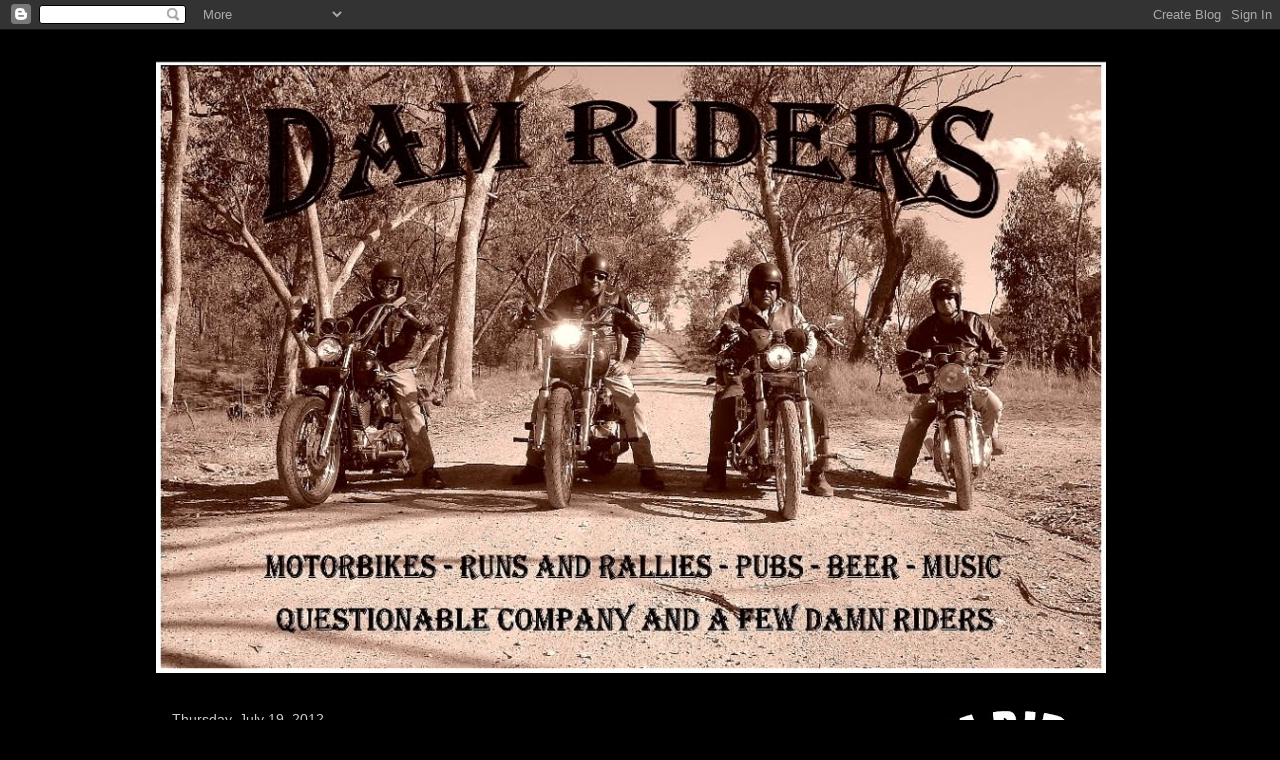

--- FILE ---
content_type: text/html; charset=UTF-8
request_url: http://damriders-warragamba.blogspot.com/2012/07/earle-and-jimbo-winter-rally-july-2012.html
body_size: 27995
content:
<!DOCTYPE html>
<html class='v2' dir='ltr' lang='en'>
<head>
<link href='https://www.blogger.com/static/v1/widgets/4128112664-css_bundle_v2.css' rel='stylesheet' type='text/css'/>
<meta content='width=1100' name='viewport'/>
<meta content='text/html; charset=UTF-8' http-equiv='Content-Type'/>
<meta content='blogger' name='generator'/>
<link href='http://damriders-warragamba.blogspot.com/favicon.ico' rel='icon' type='image/x-icon'/>
<link href='http://damriders-warragamba.blogspot.com/2012/07/earle-and-jimbo-winter-rally-july-2012.html' rel='canonical'/>
<link rel="alternate" type="application/atom+xml" title="Dam Riders - Atom" href="http://damriders-warragamba.blogspot.com/feeds/posts/default" />
<link rel="alternate" type="application/rss+xml" title="Dam Riders - RSS" href="http://damriders-warragamba.blogspot.com/feeds/posts/default?alt=rss" />
<link rel="service.post" type="application/atom+xml" title="Dam Riders - Atom" href="https://www.blogger.com/feeds/5402328413756174036/posts/default" />

<link rel="alternate" type="application/atom+xml" title="Dam Riders - Atom" href="http://damriders-warragamba.blogspot.com/feeds/8458190105631884862/comments/default" />
<!--Can't find substitution for tag [blog.ieCssRetrofitLinks]-->
<link href='https://blogger.googleusercontent.com/img/b/R29vZ2xl/AVvXsEgvl2KIBZJYmf0KGLUYN6SXCLSPCVCfpyN3NuoXjotqkZzisKmA-jErjhP-Kfru_nbFuo6zQ2As0AL9svqXuxnUgyjltCWQybo2Rlf_tl4G_TOzzbfuJw1Me05vy4p8JFgBP_Dbb8OPKl5Y/s640/IMG_1032.JPG' rel='image_src'/>
<meta content='http://damriders-warragamba.blogspot.com/2012/07/earle-and-jimbo-winter-rally-july-2012.html' property='og:url'/>
<meta content='Earle and Jimbo - Winter Rally July 2012' property='og:title'/>
<meta content=' ' property='og:description'/>
<meta content='https://blogger.googleusercontent.com/img/b/R29vZ2xl/AVvXsEgvl2KIBZJYmf0KGLUYN6SXCLSPCVCfpyN3NuoXjotqkZzisKmA-jErjhP-Kfru_nbFuo6zQ2As0AL9svqXuxnUgyjltCWQybo2Rlf_tl4G_TOzzbfuJw1Me05vy4p8JFgBP_Dbb8OPKl5Y/w1200-h630-p-k-no-nu/IMG_1032.JPG' property='og:image'/>
<title>Dam Riders: Earle and Jimbo - Winter Rally July 2012</title>
<style id='page-skin-1' type='text/css'><!--
/*
-----------------------------------------------
Blogger Template Style
Name:     Awesome Inc.
Designer: Tina Chen
URL:      tinachen.org
----------------------------------------------- */
/* Variable definitions
====================
<Variable name="keycolor" description="Main Color" type="color" default="#ffffff"/>
<Group description="Page" selector="body">
<Variable name="body.font" description="Font" type="font"
default="normal normal 13px Arial, Tahoma, Helvetica, FreeSans, sans-serif"/>
<Variable name="body.background.color" description="Background Color" type="color" default="#000000"/>
<Variable name="body.text.color" description="Text Color" type="color" default="#ffffff"/>
</Group>
<Group description="Links" selector=".main-inner">
<Variable name="link.color" description="Link Color" type="color" default="#888888"/>
<Variable name="link.visited.color" description="Visited Color" type="color" default="#444444"/>
<Variable name="link.hover.color" description="Hover Color" type="color" default="#cccccc"/>
</Group>
<Group description="Blog Title" selector=".header h1">
<Variable name="header.font" description="Title Font" type="font"
default="normal bold 40px Arial, Tahoma, Helvetica, FreeSans, sans-serif"/>
<Variable name="header.text.color" description="Title Color" type="color" default="#ffffff" />
<Variable name="header.background.color" description="Header Background" type="color" default="transparent" />
</Group>
<Group description="Blog Description" selector=".header .description">
<Variable name="description.font" description="Font" type="font"
default="normal normal 14px Arial, Tahoma, Helvetica, FreeSans, sans-serif"/>
<Variable name="description.text.color" description="Text Color" type="color"
default="#ffffff" />
</Group>
<Group description="Tabs Text" selector=".tabs-inner .widget li a">
<Variable name="tabs.font" description="Font" type="font"
default="normal bold 14px Arial, Tahoma, Helvetica, FreeSans, sans-serif"/>
<Variable name="tabs.text.color" description="Text Color" type="color" default="#ffffff"/>
<Variable name="tabs.selected.text.color" description="Selected Color" type="color" default="#ffffff"/>
</Group>
<Group description="Tabs Background" selector=".tabs-outer .PageList">
<Variable name="tabs.background.color" description="Background Color" type="color" default="#141414"/>
<Variable name="tabs.selected.background.color" description="Selected Color" type="color" default="#444444"/>
<Variable name="tabs.border.color" description="Border Color" type="color" default="#000000"/>
</Group>
<Group description="Date Header" selector=".main-inner .widget h2.date-header, .main-inner .widget h2.date-header span">
<Variable name="date.font" description="Font" type="font"
default="normal normal 14px Arial, Tahoma, Helvetica, FreeSans, sans-serif"/>
<Variable name="date.text.color" description="Text Color" type="color" default="#666666"/>
<Variable name="date.border.color" description="Border Color" type="color" default="#000000"/>
</Group>
<Group description="Post Title" selector="h3.post-title, h4, h3.post-title a">
<Variable name="post.title.font" description="Font" type="font"
default="normal bold 22px Arial, Tahoma, Helvetica, FreeSans, sans-serif"/>
<Variable name="post.title.text.color" description="Text Color" type="color" default="#ffffff"/>
</Group>
<Group description="Post Background" selector=".post">
<Variable name="post.background.color" description="Background Color" type="color" default="#000000" />
<Variable name="post.border.color" description="Border Color" type="color" default="#000000" />
<Variable name="post.border.bevel.color" description="Bevel Color" type="color" default="#000000"/>
</Group>
<Group description="Gadget Title" selector="h2">
<Variable name="widget.title.font" description="Font" type="font"
default="normal bold 14px Arial, Tahoma, Helvetica, FreeSans, sans-serif"/>
<Variable name="widget.title.text.color" description="Text Color" type="color" default="#ffffff"/>
</Group>
<Group description="Gadget Text" selector=".sidebar .widget">
<Variable name="widget.font" description="Font" type="font"
default="normal normal 14px Arial, Tahoma, Helvetica, FreeSans, sans-serif"/>
<Variable name="widget.text.color" description="Text Color" type="color" default="#ffffff"/>
<Variable name="widget.alternate.text.color" description="Alternate Color" type="color" default="#666666"/>
</Group>
<Group description="Gadget Links" selector=".sidebar .widget">
<Variable name="widget.link.color" description="Link Color" type="color" default="#ffffff"/>
<Variable name="widget.link.visited.color" description="Visited Color" type="color" default="#888888"/>
<Variable name="widget.link.hover.color" description="Hover Color" type="color" default="#ffffff"/>
</Group>
<Group description="Gadget Background" selector=".sidebar .widget">
<Variable name="widget.background.color" description="Background Color" type="color" default="#141414"/>
<Variable name="widget.border.color" description="Border Color" type="color" default="#222222"/>
<Variable name="widget.border.bevel.color" description="Bevel Color" type="color" default="#000000"/>
</Group>
<Group description="Sidebar Background" selector=".column-left-inner .column-right-inner">
<Variable name="widget.outer.background.color" description="Background Color" type="color" default="transparent" />
</Group>
<Group description="Images" selector=".main-inner">
<Variable name="image.background.color" description="Background Color" type="color" default="transparent"/>
<Variable name="image.border.color" description="Border Color" type="color" default="transparent"/>
</Group>
<Group description="Feed" selector=".blog-feeds">
<Variable name="feed.text.color" description="Text Color" type="color" default="#ffffff"/>
</Group>
<Group description="Feed Links" selector=".blog-feeds">
<Variable name="feed.link.color" description="Link Color" type="color" default="#ffffff"/>
<Variable name="feed.link.visited.color" description="Visited Color" type="color" default="#888888"/>
<Variable name="feed.link.hover.color" description="Hover Color" type="color" default="#ffffff"/>
</Group>
<Group description="Pager" selector=".blog-pager">
<Variable name="pager.background.color" description="Background Color" type="color" default="#000000" />
</Group>
<Group description="Footer" selector=".footer-outer">
<Variable name="footer.background.color" description="Background Color" type="color" default="#000000" />
<Variable name="footer.text.color" description="Text Color" type="color" default="#ffffff" />
</Group>
<Variable name="title.shadow.spread" description="Title Shadow" type="length" default="-1px"/>
<Variable name="body.background" description="Body Background" type="background"
color="#000000"
default="$(color) none repeat scroll top left"/>
<Variable name="body.background.gradient.cap" description="Body Gradient Cap" type="url"
default="none"/>
<Variable name="body.background.size" description="Body Background Size" type="string" default="auto"/>
<Variable name="tabs.background.gradient" description="Tabs Background Gradient" type="url"
default="none"/>
<Variable name="header.background.gradient" description="Header Background Gradient" type="url" default="none" />
<Variable name="header.padding.top" description="Header Top Padding" type="length" default="22px" />
<Variable name="header.margin.top" description="Header Top Margin" type="length" default="0" />
<Variable name="header.margin.bottom" description="Header Bottom Margin" type="length" default="0" />
<Variable name="widget.padding.top" description="Widget Padding Top" type="length" default="8px" />
<Variable name="widget.padding.side" description="Widget Padding Side" type="length" default="15px" />
<Variable name="widget.outer.margin.top" description="Widget Top Margin" type="length" default="0" />
<Variable name="widget.outer.background.gradient" description="Gradient" type="url" default="none" />
<Variable name="widget.border.radius" description="Gadget Border Radius" type="length" default="0" />
<Variable name="outer.shadow.spread" description="Outer Shadow Size" type="length" default="0" />
<Variable name="date.header.border.radius.top" description="Date Header Border Radius Top" type="length" default="0" />
<Variable name="date.header.position" description="Date Header Position" type="length" default="15px" />
<Variable name="date.space" description="Date Space" type="length" default="30px" />
<Variable name="date.position" description="Date Float" type="string" default="static" />
<Variable name="date.padding.bottom" description="Date Padding Bottom" type="length" default="0" />
<Variable name="date.border.size" description="Date Border Size" type="length" default="0" />
<Variable name="date.background" description="Date Background" type="background" color="transparent"
default="$(color) none no-repeat scroll top left" />
<Variable name="date.first.border.radius.top" description="Date First top radius" type="length" default="0" />
<Variable name="date.last.space.bottom" description="Date Last Space Bottom" type="length"
default="20px" />
<Variable name="date.last.border.radius.bottom" description="Date Last bottom radius" type="length" default="0" />
<Variable name="post.first.padding.top" description="First Post Padding Top" type="length" default="0" />
<Variable name="image.shadow.spread" description="Image Shadow Size" type="length" default="0"/>
<Variable name="image.border.radius" description="Image Border Radius" type="length" default="0"/>
<Variable name="separator.outdent" description="Separator Outdent" type="length" default="15px" />
<Variable name="title.separator.border.size" description="Widget Title Border Size" type="length" default="1px" />
<Variable name="list.separator.border.size" description="List Separator Border Size" type="length" default="1px" />
<Variable name="shadow.spread" description="Shadow Size" type="length" default="0"/>
<Variable name="startSide" description="Side where text starts in blog language" type="automatic" default="left"/>
<Variable name="endSide" description="Side where text ends in blog language" type="automatic" default="right"/>
<Variable name="date.side" description="Side where date header is placed" type="string" default="right"/>
<Variable name="pager.border.radius.top" description="Pager Border Top Radius" type="length" default="0" />
<Variable name="pager.space.top" description="Pager Top Space" type="length" default="1em" />
<Variable name="footer.background.gradient" description="Background Gradient" type="url" default="none" />
<Variable name="mobile.background.size" description="Mobile Background Size" type="string"
default="auto"/>
<Variable name="mobile.background.overlay" description="Mobile Background Overlay" type="string"
default="transparent none repeat scroll top left"/>
<Variable name="mobile.button.color" description="Mobile Button Color" type="color" default="#ffffff" />
*/
/* Content
----------------------------------------------- */
body, .body-fauxcolumn-outer {
font: normal normal 13px Arial, Tahoma, Helvetica, FreeSans, sans-serif;
color: #ffffff;
background: #000000 url(http://themes.googleusercontent.com/image?id=0BwVBOzw_-hbMYTFjMzdjZWMtYmZlZi00NjVmLTgzZmUtM2ZmMDk2OTJhNzU1) repeat scroll top center /* Credit: Ollustrator (http://www.istockphoto.com/googleimages.php?id=9505737&platform=blogger) */;
}
html body .content-outer {
min-width: 0;
max-width: 100%;
width: 100%;
}
a:link {
text-decoration: none;
color: #ffffff;
}
a:visited {
text-decoration: none;
color: #888888;
}
a:hover {
text-decoration: underline;
color: #ffffff;
}
.body-fauxcolumn-outer .cap-top {
position: absolute;
z-index: 1;
height: 276px;
width: 100%;
background: transparent none repeat-x scroll top left;
_background-image: none;
}
/* Columns
----------------------------------------------- */
.content-inner {
padding: 0;
}
.header-inner .section {
margin: 0 16px;
}
.tabs-inner .section {
margin: 0 16px;
}
.main-inner {
padding-top: 30px;
}
.main-inner .column-center-inner,
.main-inner .column-left-inner,
.main-inner .column-right-inner {
padding: 0 5px;
}
*+html body .main-inner .column-center-inner {
margin-top: -30px;
}
#layout .main-inner .column-center-inner {
margin-top: 0;
}
/* Header
----------------------------------------------- */
.header-outer {
margin: 0 0 0 0;
background: #000000 none repeat scroll 0 0;
}
.Header h1 {
font: normal bold 40px Arial, Tahoma, Helvetica, FreeSans, sans-serif;
color: #ffffff;
text-shadow: 0 0 -1px #000000;
}
.Header h1 a {
color: #ffffff;
}
.Header .description {
font: normal normal 14px Arial, Tahoma, Helvetica, FreeSans, sans-serif;
color: #ffffff;
}
.header-inner .Header .titlewrapper,
.header-inner .Header .descriptionwrapper {
padding-left: 0;
padding-right: 0;
margin-bottom: 0;
}
.header-inner .Header .titlewrapper {
padding-top: 22px;
}
/* Tabs
----------------------------------------------- */
.tabs-outer {
overflow: hidden;
position: relative;
background: #000000 none repeat scroll 0 0;
}
#layout .tabs-outer {
overflow: visible;
}
.tabs-cap-top, .tabs-cap-bottom {
position: absolute;
width: 100%;
border-top: 1px solid #000000;
}
.tabs-cap-bottom {
bottom: 0;
}
.tabs-inner .widget li a {
display: inline-block;
margin: 0;
padding: .6em 1.5em;
font: normal bold 14px Arial, Tahoma, Helvetica, FreeSans, sans-serif;
color: #ffffff;
border-top: 1px solid #000000;
border-bottom: 1px solid #000000;
border-left: 1px solid #000000;
height: 16px;
line-height: 16px;
}
.tabs-inner .widget li:last-child a {
border-right: 1px solid #000000;
}
.tabs-inner .widget li.selected a, .tabs-inner .widget li a:hover {
background: #000000 none repeat-x scroll 0 -100px;
color: #666666;
}
/* Headings
----------------------------------------------- */
h2 {
font: normal bold 14px Arial, Tahoma, Helvetica, FreeSans, sans-serif;
color: #ffffff;
}
/* Widgets
----------------------------------------------- */
.main-inner .section {
margin: 0 27px;
padding: 0;
}
.main-inner .column-left-outer,
.main-inner .column-right-outer {
margin-top: 0;
}
#layout .main-inner .column-left-outer,
#layout .main-inner .column-right-outer {
margin-top: 0;
}
.main-inner .column-left-inner,
.main-inner .column-right-inner {
background: #000000 none repeat 0 0;
-moz-box-shadow: 0 0 0 rgba(0, 0, 0, .2);
-webkit-box-shadow: 0 0 0 rgba(0, 0, 0, .2);
-goog-ms-box-shadow: 0 0 0 rgba(0, 0, 0, .2);
box-shadow: 0 0 0 rgba(0, 0, 0, .2);
-moz-border-radius: 0;
-webkit-border-radius: 0;
-goog-ms-border-radius: 0;
border-radius: 0;
}
#layout .main-inner .column-left-inner,
#layout .main-inner .column-right-inner {
margin-top: 0;
}
.sidebar .widget {
font: normal normal 14px Arial, Tahoma, Helvetica, FreeSans, sans-serif;
color: #ffffff;
}
.sidebar .widget a:link {
color: #888888;
}
.sidebar .widget a:visited {
color: #444444;
}
.sidebar .widget a:hover {
color: #cccccc;
}
.sidebar .widget h2 {
text-shadow: 0 0 -1px #000000;
}
.main-inner .widget {
background-color: #000000;
border: 1px solid #000000;
padding: 0 15px 15px;
margin: 20px -16px;
-moz-box-shadow: 0 0 0 rgba(0, 0, 0, .2);
-webkit-box-shadow: 0 0 0 rgba(0, 0, 0, .2);
-goog-ms-box-shadow: 0 0 0 rgba(0, 0, 0, .2);
box-shadow: 0 0 0 rgba(0, 0, 0, .2);
-moz-border-radius: 0;
-webkit-border-radius: 0;
-goog-ms-border-radius: 0;
border-radius: 0;
}
.main-inner .widget h2 {
margin: 0 -15px;
padding: .6em 15px .5em;
border-bottom: 1px solid #ffffff;
}
.footer-inner .widget h2 {
padding: 0 0 .4em;
border-bottom: 1px solid #ffffff;
}
.main-inner .widget h2 + div, .footer-inner .widget h2 + div {
border-top: 1px solid #000000;
padding-top: 8px;
}
.main-inner .widget .widget-content {
margin: 0 -15px;
padding: 7px 15px 0;
}
.main-inner .widget ul, .main-inner .widget #ArchiveList ul.flat {
margin: -8px -15px 0;
padding: 0;
list-style: none;
}
.main-inner .widget #ArchiveList {
margin: -8px 0 0;
}
.main-inner .widget ul li, .main-inner .widget #ArchiveList ul.flat li {
padding: .5em 15px;
text-indent: 0;
color: #666666;
border-top: 1px solid #000000;
border-bottom: 1px solid #ffffff;
}
.main-inner .widget #ArchiveList ul li {
padding-top: .25em;
padding-bottom: .25em;
}
.main-inner .widget ul li:first-child, .main-inner .widget #ArchiveList ul.flat li:first-child {
border-top: none;
}
.main-inner .widget ul li:last-child, .main-inner .widget #ArchiveList ul.flat li:last-child {
border-bottom: none;
}
.post-body {
position: relative;
}
.main-inner .widget .post-body ul {
padding: 0 2.5em;
margin: .5em 0;
list-style: disc;
}
.main-inner .widget .post-body ul li {
padding: 0.25em 0;
margin-bottom: .25em;
color: #ffffff;
border: none;
}
.footer-inner .widget ul {
padding: 0;
list-style: none;
}
.widget .zippy {
color: #666666;
}
/* Posts
----------------------------------------------- */
body .main-inner .Blog {
padding: 0;
margin-bottom: 1em;
background-color: transparent;
border: none;
-moz-box-shadow: 0 0 0 rgba(0, 0, 0, 0);
-webkit-box-shadow: 0 0 0 rgba(0, 0, 0, 0);
-goog-ms-box-shadow: 0 0 0 rgba(0, 0, 0, 0);
box-shadow: 0 0 0 rgba(0, 0, 0, 0);
}
.main-inner .section:last-child .Blog:last-child {
padding: 0;
margin-bottom: 1em;
}
.main-inner .widget h2.date-header {
margin: 0 -15px 1px;
padding: 0 0 0 0;
font: normal normal 14px Arial, Tahoma, Helvetica, FreeSans, sans-serif;
color: #cccccc;
background: transparent none no-repeat scroll top left;
border-top: 0 solid #000000;
border-bottom: 1px solid #ffffff;
-moz-border-radius-topleft: 0;
-moz-border-radius-topright: 0;
-webkit-border-top-left-radius: 0;
-webkit-border-top-right-radius: 0;
border-top-left-radius: 0;
border-top-right-radius: 0;
position: static;
bottom: 100%;
right: 15px;
text-shadow: 0 0 -1px #000000;
}
.main-inner .widget h2.date-header span {
font: normal normal 14px Arial, Tahoma, Helvetica, FreeSans, sans-serif;
display: block;
padding: .5em 15px;
border-left: 0 solid #000000;
border-right: 0 solid #000000;
}
.date-outer {
position: relative;
margin: 30px 0 20px;
padding: 0 15px;
background-color: #000000;
border: 1px solid #000000;
-moz-box-shadow: 0 0 0 rgba(0, 0, 0, .2);
-webkit-box-shadow: 0 0 0 rgba(0, 0, 0, .2);
-goog-ms-box-shadow: 0 0 0 rgba(0, 0, 0, .2);
box-shadow: 0 0 0 rgba(0, 0, 0, .2);
-moz-border-radius: 0;
-webkit-border-radius: 0;
-goog-ms-border-radius: 0;
border-radius: 0;
}
.date-outer:first-child {
margin-top: 0;
}
.date-outer:last-child {
margin-bottom: 20px;
-moz-border-radius-bottomleft: 0;
-moz-border-radius-bottomright: 0;
-webkit-border-bottom-left-radius: 0;
-webkit-border-bottom-right-radius: 0;
-goog-ms-border-bottom-left-radius: 0;
-goog-ms-border-bottom-right-radius: 0;
border-bottom-left-radius: 0;
border-bottom-right-radius: 0;
}
.date-posts {
margin: 0 -15px;
padding: 0 15px;
clear: both;
}
.post-outer, .inline-ad {
border-top: 1px solid #ffffff;
margin: 0 -15px;
padding: 15px 15px;
}
.post-outer {
padding-bottom: 10px;
}
.post-outer:first-child {
padding-top: 0;
border-top: none;
}
.post-outer:last-child, .inline-ad:last-child {
border-bottom: none;
}
.post-body {
position: relative;
}
.post-body img {
padding: 8px;
background: #000000;
border: 1px solid #000000;
-moz-box-shadow: 0 0 0 rgba(0, 0, 0, .2);
-webkit-box-shadow: 0 0 0 rgba(0, 0, 0, .2);
box-shadow: 0 0 0 rgba(0, 0, 0, .2);
-moz-border-radius: 0;
-webkit-border-radius: 0;
border-radius: 0;
}
h3.post-title, h4 {
font: normal bold 22px Arial, Tahoma, Helvetica, FreeSans, sans-serif;
color: #ffffff;
}
h3.post-title a {
font: normal bold 22px Arial, Tahoma, Helvetica, FreeSans, sans-serif;
color: #ffffff;
}
h3.post-title a:hover {
color: #ffffff;
text-decoration: underline;
}
.post-header {
margin: 0 0 1em;
}
.post-body {
line-height: 1.4;
}
.post-outer h2 {
color: #ffffff;
}
.post-footer {
margin: 1.5em 0 0;
}
#blog-pager {
padding: 15px;
font-size: 120%;
background-color: #000000;
border: 1px solid #000000;
-moz-box-shadow: 0 0 0 rgba(0, 0, 0, .2);
-webkit-box-shadow: 0 0 0 rgba(0, 0, 0, .2);
-goog-ms-box-shadow: 0 0 0 rgba(0, 0, 0, .2);
box-shadow: 0 0 0 rgba(0, 0, 0, .2);
-moz-border-radius: 0;
-webkit-border-radius: 0;
-goog-ms-border-radius: 0;
border-radius: 0;
-moz-border-radius-topleft: 0;
-moz-border-radius-topright: 0;
-webkit-border-top-left-radius: 0;
-webkit-border-top-right-radius: 0;
-goog-ms-border-top-left-radius: 0;
-goog-ms-border-top-right-radius: 0;
border-top-left-radius: 0;
border-top-right-radius-topright: 0;
margin-top: 1em;
}
.blog-feeds, .post-feeds {
margin: 1em 0;
text-align: center;
color: #ffffff;
}
.blog-feeds a, .post-feeds a {
color: #888888;
}
.blog-feeds a:visited, .post-feeds a:visited {
color: #444444;
}
.blog-feeds a:hover, .post-feeds a:hover {
color: #cccccc;
}
.post-outer .comments {
margin-top: 2em;
}
/* Comments
----------------------------------------------- */
.comments .comments-content .icon.blog-author {
background-repeat: no-repeat;
background-image: url([data-uri]);
}
.comments .comments-content .loadmore a {
border-top: 1px solid #000000;
border-bottom: 1px solid #000000;
}
.comments .continue {
border-top: 2px solid #000000;
}
/* Footer
----------------------------------------------- */
.footer-outer {
margin: -0 0 -1px;
padding: 0 0 0;
color: #ffffff;
overflow: hidden;
}
.footer-fauxborder-left {
border-top: 1px solid #000000;
background: #000000 none repeat scroll 0 0;
-moz-box-shadow: 0 0 0 rgba(0, 0, 0, .2);
-webkit-box-shadow: 0 0 0 rgba(0, 0, 0, .2);
-goog-ms-box-shadow: 0 0 0 rgba(0, 0, 0, .2);
box-shadow: 0 0 0 rgba(0, 0, 0, .2);
margin: 0 -0;
}
/* Mobile
----------------------------------------------- */
body.mobile {
background-size: auto;
}
.mobile .body-fauxcolumn-outer {
background: transparent none repeat scroll top left;
}
*+html body.mobile .main-inner .column-center-inner {
margin-top: 0;
}
.mobile .main-inner .widget {
padding: 0 0 15px;
}
.mobile .main-inner .widget h2 + div,
.mobile .footer-inner .widget h2 + div {
border-top: none;
padding-top: 0;
}
.mobile .footer-inner .widget h2 {
padding: 0.5em 0;
border-bottom: none;
}
.mobile .main-inner .widget .widget-content {
margin: 0;
padding: 7px 0 0;
}
.mobile .main-inner .widget ul,
.mobile .main-inner .widget #ArchiveList ul.flat {
margin: 0 -15px 0;
}
.mobile .main-inner .widget h2.date-header {
right: 0;
}
.mobile .date-header span {
padding: 0.4em 0;
}
.mobile .date-outer:first-child {
margin-bottom: 0;
border: 1px solid #000000;
-moz-border-radius-topleft: 0;
-moz-border-radius-topright: 0;
-webkit-border-top-left-radius: 0;
-webkit-border-top-right-radius: 0;
-goog-ms-border-top-left-radius: 0;
-goog-ms-border-top-right-radius: 0;
border-top-left-radius: 0;
border-top-right-radius: 0;
}
.mobile .date-outer {
border-color: #000000;
border-width: 0 1px 1px;
}
.mobile .date-outer:last-child {
margin-bottom: 0;
}
.mobile .main-inner {
padding: 0;
}
.mobile .header-inner .section {
margin: 0;
}
.mobile .post-outer, .mobile .inline-ad {
padding: 5px 0;
}
.mobile .tabs-inner .section {
margin: 0 10px;
}
.mobile .main-inner .widget h2 {
margin: 0;
padding: 0;
}
.mobile .main-inner .widget h2.date-header span {
padding: 0;
}
.mobile .main-inner .widget .widget-content {
margin: 0;
padding: 7px 0 0;
}
.mobile #blog-pager {
border: 1px solid transparent;
background: #000000 none repeat scroll 0 0;
}
.mobile .main-inner .column-left-inner,
.mobile .main-inner .column-right-inner {
background: #000000 none repeat 0 0;
-moz-box-shadow: none;
-webkit-box-shadow: none;
-goog-ms-box-shadow: none;
box-shadow: none;
}
.mobile .date-posts {
margin: 0;
padding: 0;
}
.mobile .footer-fauxborder-left {
margin: 0;
border-top: inherit;
}
.mobile .main-inner .section:last-child .Blog:last-child {
margin-bottom: 0;
}
.mobile-index-contents {
color: #ffffff;
}
.mobile .mobile-link-button {
background: #ffffff none repeat scroll 0 0;
}
.mobile-link-button a:link, .mobile-link-button a:visited {
color: #ffffff;
}
.mobile .tabs-inner .PageList .widget-content {
background: transparent;
border-top: 1px solid;
border-color: #000000;
color: #ffffff;
}
.mobile .tabs-inner .PageList .widget-content .pagelist-arrow {
border-left: 1px solid #000000;
}

--></style>
<style id='template-skin-1' type='text/css'><!--
body {
min-width: 1000px;
}
.content-outer, .content-fauxcolumn-outer, .region-inner {
min-width: 1000px;
max-width: 1000px;
_width: 1000px;
}
.main-inner .columns {
padding-left: 0;
padding-right: 280px;
}
.main-inner .fauxcolumn-center-outer {
left: 0;
right: 280px;
/* IE6 does not respect left and right together */
_width: expression(this.parentNode.offsetWidth -
parseInt("0") -
parseInt("280px") + 'px');
}
.main-inner .fauxcolumn-left-outer {
width: 0;
}
.main-inner .fauxcolumn-right-outer {
width: 280px;
}
.main-inner .column-left-outer {
width: 0;
right: 100%;
margin-left: -0;
}
.main-inner .column-right-outer {
width: 280px;
margin-right: -280px;
}
#layout {
min-width: 0;
}
#layout .content-outer {
min-width: 0;
width: 800px;
}
#layout .region-inner {
min-width: 0;
width: auto;
}
body#layout div.add_widget {
padding: 8px;
}
body#layout div.add_widget a {
margin-left: 32px;
}
--></style>
<style>
    body {background-image:url(http\:\/\/themes.googleusercontent.com\/image?id=0BwVBOzw_-hbMYTFjMzdjZWMtYmZlZi00NjVmLTgzZmUtM2ZmMDk2OTJhNzU1);}
    
@media (max-width: 200px) { body {background-image:url(http\:\/\/themes.googleusercontent.com\/image?id=0BwVBOzw_-hbMYTFjMzdjZWMtYmZlZi00NjVmLTgzZmUtM2ZmMDk2OTJhNzU1&options=w200);}}
@media (max-width: 400px) and (min-width: 201px) { body {background-image:url(http\:\/\/themes.googleusercontent.com\/image?id=0BwVBOzw_-hbMYTFjMzdjZWMtYmZlZi00NjVmLTgzZmUtM2ZmMDk2OTJhNzU1&options=w400);}}
@media (max-width: 800px) and (min-width: 401px) { body {background-image:url(http\:\/\/themes.googleusercontent.com\/image?id=0BwVBOzw_-hbMYTFjMzdjZWMtYmZlZi00NjVmLTgzZmUtM2ZmMDk2OTJhNzU1&options=w800);}}
@media (max-width: 1200px) and (min-width: 801px) { body {background-image:url(http\:\/\/themes.googleusercontent.com\/image?id=0BwVBOzw_-hbMYTFjMzdjZWMtYmZlZi00NjVmLTgzZmUtM2ZmMDk2OTJhNzU1&options=w1200);}}
/* Last tag covers anything over one higher than the previous max-size cap. */
@media (min-width: 1201px) { body {background-image:url(http\:\/\/themes.googleusercontent.com\/image?id=0BwVBOzw_-hbMYTFjMzdjZWMtYmZlZi00NjVmLTgzZmUtM2ZmMDk2OTJhNzU1&options=w1600);}}
  </style>
<link href='https://www.blogger.com/dyn-css/authorization.css?targetBlogID=5402328413756174036&amp;zx=a0fd6f81-f1a1-40e3-81eb-6f32e92d0e5e' media='none' onload='if(media!=&#39;all&#39;)media=&#39;all&#39;' rel='stylesheet'/><noscript><link href='https://www.blogger.com/dyn-css/authorization.css?targetBlogID=5402328413756174036&amp;zx=a0fd6f81-f1a1-40e3-81eb-6f32e92d0e5e' rel='stylesheet'/></noscript>
<meta name='google-adsense-platform-account' content='ca-host-pub-1556223355139109'/>
<meta name='google-adsense-platform-domain' content='blogspot.com'/>

</head>
<body class='loading'>
<div class='navbar section' id='navbar' name='Navbar'><div class='widget Navbar' data-version='1' id='Navbar1'><script type="text/javascript">
    function setAttributeOnload(object, attribute, val) {
      if(window.addEventListener) {
        window.addEventListener('load',
          function(){ object[attribute] = val; }, false);
      } else {
        window.attachEvent('onload', function(){ object[attribute] = val; });
      }
    }
  </script>
<div id="navbar-iframe-container"></div>
<script type="text/javascript" src="https://apis.google.com/js/platform.js"></script>
<script type="text/javascript">
      gapi.load("gapi.iframes:gapi.iframes.style.bubble", function() {
        if (gapi.iframes && gapi.iframes.getContext) {
          gapi.iframes.getContext().openChild({
              url: 'https://www.blogger.com/navbar/5402328413756174036?po\x3d8458190105631884862\x26origin\x3dhttp://damriders-warragamba.blogspot.com',
              where: document.getElementById("navbar-iframe-container"),
              id: "navbar-iframe"
          });
        }
      });
    </script><script type="text/javascript">
(function() {
var script = document.createElement('script');
script.type = 'text/javascript';
script.src = '//pagead2.googlesyndication.com/pagead/js/google_top_exp.js';
var head = document.getElementsByTagName('head')[0];
if (head) {
head.appendChild(script);
}})();
</script>
</div></div>
<div class='body-fauxcolumns'>
<div class='fauxcolumn-outer body-fauxcolumn-outer'>
<div class='cap-top'>
<div class='cap-left'></div>
<div class='cap-right'></div>
</div>
<div class='fauxborder-left'>
<div class='fauxborder-right'></div>
<div class='fauxcolumn-inner'>
</div>
</div>
<div class='cap-bottom'>
<div class='cap-left'></div>
<div class='cap-right'></div>
</div>
</div>
</div>
<div class='content'>
<div class='content-fauxcolumns'>
<div class='fauxcolumn-outer content-fauxcolumn-outer'>
<div class='cap-top'>
<div class='cap-left'></div>
<div class='cap-right'></div>
</div>
<div class='fauxborder-left'>
<div class='fauxborder-right'></div>
<div class='fauxcolumn-inner'>
</div>
</div>
<div class='cap-bottom'>
<div class='cap-left'></div>
<div class='cap-right'></div>
</div>
</div>
</div>
<div class='content-outer'>
<div class='content-cap-top cap-top'>
<div class='cap-left'></div>
<div class='cap-right'></div>
</div>
<div class='fauxborder-left content-fauxborder-left'>
<div class='fauxborder-right content-fauxborder-right'></div>
<div class='content-inner'>
<header>
<div class='header-outer'>
<div class='header-cap-top cap-top'>
<div class='cap-left'></div>
<div class='cap-right'></div>
</div>
<div class='fauxborder-left header-fauxborder-left'>
<div class='fauxborder-right header-fauxborder-right'></div>
<div class='region-inner header-inner'>
<div class='header section' id='header' name='Header'><div class='widget Header' data-version='1' id='Header1'>
<div id='header-inner'>
<a href='http://damriders-warragamba.blogspot.com/' style='display: block'>
<img alt='Dam Riders' height='643px; ' id='Header1_headerimg' src='https://blogger.googleusercontent.com/img/b/R29vZ2xl/AVvXsEh8c9dn-MyRE-n0Lb7TPfAqhGCm6o43EPnzoE-zVh3-u1Qt71Lqi7RBKaxVT3ULfaVEWuR1jpGOittSdSMvsQezSNUGlnRxAflQ_iMgT_M31puzVR87FfZOzrnCS16sldEbjFJUIuMsBhWW/s1600/88888888.JPG' style='display: block' width='950px; '/>
</a>
</div>
</div></div>
</div>
</div>
<div class='header-cap-bottom cap-bottom'>
<div class='cap-left'></div>
<div class='cap-right'></div>
</div>
</div>
</header>
<div class='tabs-outer'>
<div class='tabs-cap-top cap-top'>
<div class='cap-left'></div>
<div class='cap-right'></div>
</div>
<div class='fauxborder-left tabs-fauxborder-left'>
<div class='fauxborder-right tabs-fauxborder-right'></div>
<div class='region-inner tabs-inner'>
<div class='tabs no-items section' id='crosscol' name='Cross-Column'></div>
<div class='tabs no-items section' id='crosscol-overflow' name='Cross-Column 2'></div>
</div>
</div>
<div class='tabs-cap-bottom cap-bottom'>
<div class='cap-left'></div>
<div class='cap-right'></div>
</div>
</div>
<div class='main-outer'>
<div class='main-cap-top cap-top'>
<div class='cap-left'></div>
<div class='cap-right'></div>
</div>
<div class='fauxborder-left main-fauxborder-left'>
<div class='fauxborder-right main-fauxborder-right'></div>
<div class='region-inner main-inner'>
<div class='columns fauxcolumns'>
<div class='fauxcolumn-outer fauxcolumn-center-outer'>
<div class='cap-top'>
<div class='cap-left'></div>
<div class='cap-right'></div>
</div>
<div class='fauxborder-left'>
<div class='fauxborder-right'></div>
<div class='fauxcolumn-inner'>
</div>
</div>
<div class='cap-bottom'>
<div class='cap-left'></div>
<div class='cap-right'></div>
</div>
</div>
<div class='fauxcolumn-outer fauxcolumn-left-outer'>
<div class='cap-top'>
<div class='cap-left'></div>
<div class='cap-right'></div>
</div>
<div class='fauxborder-left'>
<div class='fauxborder-right'></div>
<div class='fauxcolumn-inner'>
</div>
</div>
<div class='cap-bottom'>
<div class='cap-left'></div>
<div class='cap-right'></div>
</div>
</div>
<div class='fauxcolumn-outer fauxcolumn-right-outer'>
<div class='cap-top'>
<div class='cap-left'></div>
<div class='cap-right'></div>
</div>
<div class='fauxborder-left'>
<div class='fauxborder-right'></div>
<div class='fauxcolumn-inner'>
</div>
</div>
<div class='cap-bottom'>
<div class='cap-left'></div>
<div class='cap-right'></div>
</div>
</div>
<!-- corrects IE6 width calculation -->
<div class='columns-inner'>
<div class='column-center-outer'>
<div class='column-center-inner'>
<div class='main section' id='main' name='Main'><div class='widget Blog' data-version='1' id='Blog1'>
<div class='blog-posts hfeed'>

          <div class="date-outer">
        
<h2 class='date-header'><span>Thursday, July 19, 2012</span></h2>

          <div class="date-posts">
        
<div class='post-outer'>
<div class='post hentry uncustomized-post-template' itemprop='blogPost' itemscope='itemscope' itemtype='http://schema.org/BlogPosting'>
<meta content='https://blogger.googleusercontent.com/img/b/R29vZ2xl/AVvXsEgvl2KIBZJYmf0KGLUYN6SXCLSPCVCfpyN3NuoXjotqkZzisKmA-jErjhP-Kfru_nbFuo6zQ2As0AL9svqXuxnUgyjltCWQybo2Rlf_tl4G_TOzzbfuJw1Me05vy4p8JFgBP_Dbb8OPKl5Y/s640/IMG_1032.JPG' itemprop='image_url'/>
<meta content='5402328413756174036' itemprop='blogId'/>
<meta content='8458190105631884862' itemprop='postId'/>
<a name='8458190105631884862'></a>
<h3 class='post-title entry-title' itemprop='name'>
Earle and Jimbo - Winter Rally July 2012
</h3>
<div class='post-header'>
<div class='post-header-line-1'></div>
</div>
<div class='post-body entry-content' id='post-body-8458190105631884862' itemprop='description articleBody'>
<div class="separator" style="clear: both; text-align: center;">
<a href="https://blogger.googleusercontent.com/img/b/R29vZ2xl/AVvXsEgvl2KIBZJYmf0KGLUYN6SXCLSPCVCfpyN3NuoXjotqkZzisKmA-jErjhP-Kfru_nbFuo6zQ2As0AL9svqXuxnUgyjltCWQybo2Rlf_tl4G_TOzzbfuJw1Me05vy4p8JFgBP_Dbb8OPKl5Y/s1600/IMG_1032.JPG" imageanchor="1" style="margin-left: 1em; margin-right: 1em;"><img border="0" hda="true" height="426" src="https://blogger.googleusercontent.com/img/b/R29vZ2xl/AVvXsEgvl2KIBZJYmf0KGLUYN6SXCLSPCVCfpyN3NuoXjotqkZzisKmA-jErjhP-Kfru_nbFuo6zQ2As0AL9svqXuxnUgyjltCWQybo2Rlf_tl4G_TOzzbfuJw1Me05vy4p8JFgBP_Dbb8OPKl5Y/s640/IMG_1032.JPG" width="640" /></a></div>
<div style='clear: both;'></div>
</div>
<div class='post-footer'>
<div class='post-footer-line post-footer-line-1'>
<span class='post-author vcard'>
Posted by
<span class='fn' itemprop='author' itemscope='itemscope' itemtype='http://schema.org/Person'>
<meta content='https://www.blogger.com/profile/10470095987409966374' itemprop='url'/>
<a class='g-profile' href='https://www.blogger.com/profile/10470095987409966374' rel='author' title='author profile'>
<span itemprop='name'>Niso</span>
</a>
</span>
</span>
<span class='post-timestamp'>
at
<meta content='http://damriders-warragamba.blogspot.com/2012/07/earle-and-jimbo-winter-rally-july-2012.html' itemprop='url'/>
<a class='timestamp-link' href='http://damriders-warragamba.blogspot.com/2012/07/earle-and-jimbo-winter-rally-july-2012.html' rel='bookmark' title='permanent link'><abbr class='published' itemprop='datePublished' title='2012-07-19T17:00:00+10:00'>5:00&#8239;PM</abbr></a>
</span>
<span class='post-comment-link'>
</span>
<span class='post-icons'>
<span class='item-control blog-admin pid-1299054369'>
<a href='https://www.blogger.com/post-edit.g?blogID=5402328413756174036&postID=8458190105631884862&from=pencil' title='Edit Post'>
<img alt='' class='icon-action' height='18' src='https://resources.blogblog.com/img/icon18_edit_allbkg.gif' width='18'/>
</a>
</span>
</span>
<div class='post-share-buttons goog-inline-block'>
</div>
</div>
<div class='post-footer-line post-footer-line-2'>
<span class='post-labels'>
Labels:
<a href='http://damriders-warragamba.blogspot.com/search/label/Earle' rel='tag'>Earle</a>,
<a href='http://damriders-warragamba.blogspot.com/search/label/Jimbo' rel='tag'>Jimbo</a>,
<a href='http://damriders-warragamba.blogspot.com/search/label/Winter%20Rally' rel='tag'>Winter Rally</a>
</span>
</div>
<div class='post-footer-line post-footer-line-3'>
<span class='post-location'>
</span>
</div>
</div>
</div>
<div class='comments' id='comments'>
<a name='comments'></a>
<h4>No comments:</h4>
<div id='Blog1_comments-block-wrapper'>
<dl class='avatar-comment-indent' id='comments-block'>
</dl>
</div>
<p class='comment-footer'>
<div class='comment-form'>
<a name='comment-form'></a>
<h4 id='comment-post-message'>Post a Comment</h4>
<p>
</p>
<a href='https://www.blogger.com/comment/frame/5402328413756174036?po=8458190105631884862&hl=en&saa=85391&origin=http://damriders-warragamba.blogspot.com' id='comment-editor-src'></a>
<iframe allowtransparency='true' class='blogger-iframe-colorize blogger-comment-from-post' frameborder='0' height='410px' id='comment-editor' name='comment-editor' src='' width='100%'></iframe>
<script src='https://www.blogger.com/static/v1/jsbin/1345082660-comment_from_post_iframe.js' type='text/javascript'></script>
<script type='text/javascript'>
      BLOG_CMT_createIframe('https://www.blogger.com/rpc_relay.html');
    </script>
</div>
</p>
</div>
</div>

        </div></div>
      
</div>
<div class='blog-pager' id='blog-pager'>
<span id='blog-pager-newer-link'>
<a class='blog-pager-newer-link' href='http://damriders-warragamba.blogspot.com/2012/07/morgo-and-fathead-winter-rally-july-2012.html' id='Blog1_blog-pager-newer-link' title='Newer Post'>Newer Post</a>
</span>
<span id='blog-pager-older-link'>
<a class='blog-pager-older-link' href='http://damriders-warragamba.blogspot.com/2012/07/jeffrro-and-moorey-winter-rally-july.html' id='Blog1_blog-pager-older-link' title='Older Post'>Older Post</a>
</span>
<a class='home-link' href='http://damriders-warragamba.blogspot.com/'>Home</a>
</div>
<div class='clear'></div>
<div class='post-feeds'>
<div class='feed-links'>
Subscribe to:
<a class='feed-link' href='http://damriders-warragamba.blogspot.com/feeds/8458190105631884862/comments/default' target='_blank' type='application/atom+xml'>Post Comments (Atom)</a>
</div>
</div>
</div></div>
</div>
</div>
<div class='column-left-outer'>
<div class='column-left-inner'>
<aside>
</aside>
</div>
</div>
<div class='column-right-outer'>
<div class='column-right-inner'>
<aside>
<div class='sidebar section' id='sidebar-right-1'><div class='widget Image' data-version='1' id='Image10'>
<div class='widget-content'>
<img alt='' height='270' id='Image10_img' src='https://blogger.googleusercontent.com/img/b/R29vZ2xl/AVvXsEhu_JCu3_cHrS2mls0y6LL_8j61HSbLEgQThEgPnaiWIZ-DcGupBsBqPXDy3JaZrkZxYy4-Q3YmwxPZ-Hthl2g3dyGOQA996ymo8Rqfl5kXEPs-E0L2XQHP4FQrFokwigIZzPxRyT6TT-OO/s270/final+correcta.jpg' width='248'/>
<br/>
</div>
<div class='clear'></div>
</div><div class='widget Image' data-version='1' id='Image9'>
<div class='widget-content'>
<img alt='' height='220' id='Image9_img' src='https://blogger.googleusercontent.com/img/b/R29vZ2xl/AVvXsEjqN8K24ykeJhaNtuI_N0WxrdNczjCJpnTgDkMbfXWgu0vxHZCmh5FXmPaWoiEZ-gd3oxqWkBk5Z5t99JwfxShDRw8for36IX3LlJYtHxUWRKFpZJH4u-aLqVpz_4Gmfw2HCbZO7ViQnhVT/s270/Dam+Riders+T-Shirt+Front11.jpg' width='270'/>
<br/>
</div>
<div class='clear'></div>
</div><div class='widget Image' data-version='1' id='Image2'>
<h2>PHOTOGRAPHY BY NISO</h2>
<div class='widget-content'>
<img alt='PHOTOGRAPHY BY NISO' height='180' id='Image2_img' src='https://blogger.googleusercontent.com/img/b/R29vZ2xl/AVvXsEihwQY42tVsRqpO9DG7ZPznCjD5gD_u4tn7fOkkH3uhHq3wXNtHpB5Lm_um-51f4H2XA5UUUCjaNDgIUo3Xf_NIvLE3-XoZb3ffKPCO02B5SCl-T2DyHr9VzOTtXc5vEuG981Cl-V_OqWOO/s270/Coolah+20110048.JPG' width='270'/>
<br/>
<span class='caption'>Click on photos to enlarge.</span>
</div>
<div class='clear'></div>
</div><div class='widget Image' data-version='1' id='Image38'>
<div class='widget-content'>
<img alt='' height='270' id='Image38_img' src='https://blogger.googleusercontent.com/img/b/R29vZ2xl/AVvXsEgKfI3_Nae1Q9-KtbwrAXFKZOPabu_a4EG7npzEtdWh4_yfFP4bATYFyQBIdXyFYuCnWBY2M7sbf8W7KTv9Bzp9w6e9ecazZkmgVD1qfFt1dwqG7XPti_el8vN4H0oj49SLDLGU63h6qkMQ/s270/tumblr_loz798sxBv1qe7q53o1_500.jpg' width='228'/>
<br/>
</div>
<div class='clear'></div>
</div><div class='widget Profile' data-version='1' id='Profile1'>
<h2>DAM RIDERS</h2>
<div class='widget-content'>
<a href='https://www.blogger.com/profile/10470095987409966374'><img alt='My photo' class='profile-img' height='80' src='//3.bp.blogspot.com/_3iNEnyrJsJk/S2lFDiJxSJI/AAAAAAAABFE/Qatsw1iFzLE/S220-s80/Morgo+and+Kerrys+50th+099a.jpg' width='76'/></a>
<dl class='profile-datablock'>
<dt class='profile-data'>
<a class='profile-name-link g-profile' href='https://www.blogger.com/profile/10470095987409966374' rel='author' style='background-image: url(//www.blogger.com/img/logo-16.png);'>
Niso
</a>
</dt>
<dd class='profile-data'>Warragamba, NSW, Australia</dd>
<dd class='profile-textblock'>Social Motorbike sub club of WARRAGAMBA WORKERS and SPORTING CLUB
Established 2006</dd>
</dl>
<a class='profile-link' href='https://www.blogger.com/profile/10470095987409966374' rel='author'>View my complete profile</a>
<div class='clear'></div>
</div>
</div><div class='widget Stats' data-version='1' id='Stats1'>
<h2>TOTAL PAGEVIEWS</h2>
<div class='widget-content'>
<div id='Stats1_content' style='display: none;'>
<script src='https://www.gstatic.com/charts/loader.js' type='text/javascript'></script>
<span id='Stats1_sparklinespan' style='display:inline-block; width:75px; height:30px'></span>
<span class='counter-wrapper text-counter-wrapper' id='Stats1_totalCount'>
</span>
<div class='clear'></div>
</div>
</div>
</div><div class='widget Image' data-version='1' id='Image59'>
<div class='widget-content'>
<img alt='' height='251' id='Image59_img' src='https://blogger.googleusercontent.com/img/b/R29vZ2xl/AVvXsEilaemBDApnr8F8u8JHWgnQcjgN6cDUp-3HpKKxAZJ1z3YLsFmK2amKm0KPVD7GWRWGwxFDAGQzBGwEI1zpPGVKCi6kn2chJjW3IIquUtW7HPsF09o_kwlHy1AoMWyVuLcxSlaeQCJ4iPcG/s270/0+fowling+girl+2.jpg' width='270'/>
<br/>
</div>
<div class='clear'></div>
</div><div class='widget Image' data-version='1' id='Image57'>
<div class='widget-content'>
<img alt='' height='151' id='Image57_img' src='https://blogger.googleusercontent.com/img/b/R29vZ2xl/AVvXsEh9_ZICDxBPYlJaXJl_OneLe_CfztsqEHBfLP8seUe23laLBSY3H4GO5mbcv8OvBGlDw0xIvvwibXIMQhWHuvFVwl47PItTr818Srh6GoyQbnAcAbUqNh30_NEEFA9umM8cOppezJLsoa49/s270/tornante.jpg' width='270'/>
<br/>
</div>
<div class='clear'></div>
</div><div class='widget Image' data-version='1' id='Image56'>
<div class='widget-content'>
<img alt='' height='176' id='Image56_img' src='https://blogger.googleusercontent.com/img/b/R29vZ2xl/AVvXsEhbNKIjWN8yx74lvCIWl6gcY2xqj9gFLZOdaaJnusMShX3TUX2hWwbubCrNhAwyenswSXqZRJxdf4cgYBY_ssN_wn9VCq5eBh1YALcy1pt2lN7tBDCfBOEitjx8o_saK3fqK1neFw80Z8JY/s270/tumblr_lskxjeFXS61qep2npo1_1280.jpg' width='270'/>
<br/>
<span class='caption'>TWO LANE BLACKTOP ISN'T A HIGHWAY  -  IT'S AN ATTITUDE.    Author Unknown</span>
</div>
<div class='clear'></div>
</div><div class='widget Image' data-version='1' id='Image13'>
<div class='widget-content'>
<img alt='' height='48' id='Image13_img' src='https://blogger.googleusercontent.com/img/b/R29vZ2xl/AVvXsEhdBC9D2iANCU30PzikESY9ObAgZD13n3EofoQ8-C6gtWfEhVFghZHlcg7700FNxY-hxl3LJ2DoqwcPBNelbiPpwYeOw2FDoT1SCYkJ40nRszwZ4M4Z8sNR7U8iI8l3iITLOt_wGLYqJ2f_/s220/0001-0412-0708-2132_SM.jpg' width='220'/>
<br/>
</div>
<div class='clear'></div>
</div><div class='widget Image' data-version='1' id='Image6'>
<h2>WARRAGAMBA DAM</h2>
<div class='widget-content'>
<img alt='WARRAGAMBA DAM' height='142' id='Image6_img' src='https://blogger.googleusercontent.com/img/b/R29vZ2xl/AVvXsEh1ithJGRFu0RJxI0U1Mv7TwKR2atA-WXu0p5qrGPAHErEh1E9AarP-tV8tbSHWc15DuR_g0Td4NTSulfA8G82aWIqyFe6-wyliOI_DDn2gh_XtvSefz-gWddDAErYnJKBBr4eCXgEf-Wh1/s270/dam.jpg' width='270'/>
<br/>
</div>
<div class='clear'></div>
</div><div class='widget Image' data-version='1' id='Image37'>
<h2>WARRAGAMBA WORKERS AND SPORTING CLUB</h2>
<div class='widget-content'>
<img alt='WARRAGAMBA WORKERS AND SPORTING CLUB' height='183' id='Image37_img' src='https://blogger.googleusercontent.com/img/b/R29vZ2xl/AVvXsEhaiA5w92yKfwNK9chtxI2ATnDYo1xv8sYEo-uYy1FNK2OEKdpbgD4m2BGXatoQUqB4_b9KfnPalJaphA0qT7-2wKwgncaBDDcO03N5yUzg8JHpJOWnt6jU6axIIIODog6caM3MoP2Rt1wT/s270/workers-rear.jpg' width='270'/>
<br/>
</div>
<div class='clear'></div>
</div><div class='widget Image' data-version='1' id='Image60'>
<div class='widget-content'>
<img alt='' height='170' id='Image60_img' src='https://blogger.googleusercontent.com/img/b/R29vZ2xl/AVvXsEganoM3BuowfeDgaN7jTC-P0kJXAM5foOCCjmM3pTczdXCoWsrNhHobZ0j1FJAKyt-KSwg-WNkaPk7J9nI16QAdTQ25eNPSUatgjlXKYAz63E99Kq2szWH6rP6kxYMxXozAp8uau_w-fFoG/s270/IMG_2732.JPG' width='270'/>
<br/>
</div>
<div class='clear'></div>
</div><div class='widget Image' data-version='1' id='Image12'>
<h2>WHERE THE HELL IS WARRAGAMBA ?</h2>
<div class='widget-content'>
<img alt='WHERE THE HELL IS WARRAGAMBA ?' height='160' id='Image12_img' src='https://blogger.googleusercontent.com/img/b/R29vZ2xl/AVvXsEhXVbMmEo3voLRCXp4qP8ozB9yoniBjh9qxZD9wY3zpMt5H4m3BJVtyM21WnpNrow0IxsiVH7xgrIKdsrH5Z-3GyJs4TCgvGAhpuB64fKV_jPkIpvZW8Al2S6hGCl94KcQZ2YxA-s6C4b7k/s220/Warragamba.jpg' width='220'/>
<br/>
</div>
<div class='clear'></div>
</div><div class='widget Image' data-version='1' id='Image3'>
<div class='widget-content'>
<img alt='' height='110' id='Image3_img' src='https://blogger.googleusercontent.com/img/b/R29vZ2xl/AVvXsEiTqRg4OfpU-hjblil3HopT9ifD1vb9w0IJPvxPIOlVnKos-pM-0Sj-_jZzmotBOVRzmRnaEipscUB0I_L7ZWiv7tyS5bSx8rLqPzPufrzN5lhP4okr2k55oDIOIc5gsT_Qt8tgNabtyR_K/s220/ausflag.gif' width='220'/>
<br/>
</div>
<div class='clear'></div>
</div><div class='widget Image' data-version='1' id='Image5'>
<div class='widget-content'>
<img alt='' height='144' id='Image5_img' src='https://blogger.googleusercontent.com/img/b/R29vZ2xl/AVvXsEgmLWK1KhsS6kmRtAemEAWHjg23xSXgwDvB4qLz5qu6WBDaSsX5LyP-hmeLOKBE7Z7vITn3orQZQP6URqKBFcY5FQSf9Of12JIHT1-1ZMUW_daRkVQF1eYAYm9XHLp487tp9K-asERy6JUt/s220/eureka_flag.jpg' width='220'/>
<br/>
</div>
<div class='clear'></div>
</div><div class='widget Image' data-version='1' id='Image36'>
<h2>AFRICAN LION SAFARI</h2>
<div class='widget-content'>
<img alt='AFRICAN LION SAFARI' height='270' id='Image36_img' src='https://blogger.googleusercontent.com/img/b/R29vZ2xl/AVvXsEiq83ytEjfRgYiLXtBIoE5lLvJWvalBThMwuFMkeBsobGfTCxUe6ECUFM-OIQYvxlQrHq1miS7T-lTYI0ZU135KWLqPFvQbtBx21uiW58Zz_u8khhLWWvilNA7_eafnYZ-7ndEsO0fwFNLX/s270/Lion+Safari.2jpg.jpg' width='219'/>
<br/>
</div>
<div class='clear'></div>
</div><div class='widget Image' data-version='1' id='Image23'>
<h2>DAMN LIONS</h2>
<div class='widget-content'>
<img alt='DAMN LIONS' height='270' id='Image23_img' src='https://blogger.googleusercontent.com/img/b/R29vZ2xl/AVvXsEiKMK4ZNCEeXHmtfBnflnCLkkg26RZZ6Si7QpRaFPuxY5uyA34yankOlxVL30pZky5NTHO_xJa3HxNf8UGMMcklRGQUHFASf6OFVUuqlwvDGBI4J-qLJvGfDOLMmtDK9evV5bwAbRaFhv81/s270/african-lion-safari-souvenir-magazine.jpg' width='215'/>
<br/>
</div>
<div class='clear'></div>
</div><div class='widget Image' data-version='1' id='Image14'>
<h2>BEWARE OF MARSUPIAL SPEEDHUMPS</h2>
<div class='widget-content'>
<img alt='BEWARE OF MARSUPIAL SPEEDHUMPS' height='179' id='Image14_img' src='https://blogger.googleusercontent.com/img/b/R29vZ2xl/AVvXsEhr6a5VZlu-R3LLvopqTiF4cA9vB8xyWE0uMHKyVLMgaCQklc7WWMAfVId8FB-RETOnVQMvD6Yg_SEHCvfc68sqHLhnjpFXQgtKAQVRRpxQErONaY2YQWx0KY39wzwZ7Z-iWgfibC3ey35h/s270/j009222541-Wombat-crossing-road-sign-Egan-Peak-National-Park-Burragate.jpg' width='270'/>
<br/>
</div>
<div class='clear'></div>
</div><div class='widget Image' data-version='1' id='Image24'>
<h2>ROCK AND ROLL</h2>
<div class='widget-content'>
<img alt='ROCK AND ROLL' height='270' id='Image24_img' src='https://blogger.googleusercontent.com/img/b/R29vZ2xl/AVvXsEgSB5O2iBpKKgPlKSEFRKUmArKGKGpKoqVictq8XSPv2wUw5yuCt7dIA6Adg4I2-3ORp7Pe3triPGLTg_laQ9UwLka5DC0SPl5i4hrBxyUxnBxUYFPFOSDBgVWAvkyRQXLitaUoo90dxBcr/s270/tumblr_lhn8p1CVe31qejrqs.jpg' width='199'/>
<br/>
</div>
<div class='clear'></div>
</div><div class='widget Image' data-version='1' id='Image65'>
<h2>...................................</h2>
<div class='widget-content'>
<img alt='...................................' height='270' id='Image65_img' src='https://blogger.googleusercontent.com/img/b/R29vZ2xl/AVvXsEjyC_nwtV5NXDqwg3Tkm7pJB8-KBYngICDRtUt0oUwH27benXknEv4Jpo3CPWxV0k-eJgxwllpeAGXnPCKIKAepO8SnN3COTXTyQCFHcj8humbTAu4_eWM0r049ufB_q5y7GVs3sj02GXhk/s270/Project1.jpg' width='241'/>
<br/>
</div>
<div class='clear'></div>
</div><div class='widget Image' data-version='1' id='Image34'>
<div class='widget-content'>
<img alt='' height='219' id='Image34_img' src='https://blogger.googleusercontent.com/img/b/R29vZ2xl/AVvXsEgWyUFxJY9J5lQARKCbTMDrd9IICrQ6z1ZiEHPdAX_Fhuuker3E6_krYW-K836FQaklD0_YrgvumT0rVPpIVj_UHmGfiydCXH08b3XAufPw3Q50RI75Jei4RJfQ5Xlx9gZvWdtdgRAMa54s/s270/se.jpg' width='270'/>
<br/>
</div>
<div class='clear'></div>
</div><div class='widget Image' data-version='1' id='Image30'>
<div class='widget-content'>
<img alt='' height='220' id='Image30_img' src='https://blogger.googleusercontent.com/img/b/R29vZ2xl/AVvXsEiEd-CG2OIwzEpYK4QNFrwkuiGBPXygaLnSBPM_wCagNn4u7l4Yy5tE4NVnEWGg5OYSsphP3YOVDeSCHK-k5Pqk12GFxjM_znhRnoiPC2CJ4m5SN7PBCd__02Eyh5w0iLtD6udq1tL2pEPP/s270/dai.jpg' width='151'/>
<br/>
</div>
<div class='clear'></div>
</div><div class='widget Image' data-version='1' id='Image26'>
<div class='widget-content'>
<img alt='' height='220' id='Image26_img' src='https://blogger.googleusercontent.com/img/b/R29vZ2xl/AVvXsEgc12D9RhiboYPtgyPFPt1iUtzNgJ3OrrNCa1B5ZMfIcP0C2tw5JitvmStxCDHKCMASPIa_wPNB8g-1seYVwcme2he_CFj5EVgCdy4t-PJMRxq0_rs93MKOyJjT3x-vpR22fDao4QQB7jMa/s220/Project1.jpg' width='185'/>
<br/>
</div>
<div class='clear'></div>
</div><div class='widget Image' data-version='1' id='Image28'>
<div class='widget-content'>
<img alt='' height='220' id='Image28_img' src='https://blogger.googleusercontent.com/img/b/R29vZ2xl/AVvXsEiDuMSTeftSyA6maP_knUdtixKN_lTUAxk-OtQgublznp5jnYBsVvLTkqNWlLRazbUDphCfn87ygQd2eK1G1arJbO7rn5hUJDnL7vOPC9Sdmvqni1kZ40IU7d3JR3x5mJfJLJmJeaixaRSO/s220/Project3.jpg' width='159'/>
<br/>
</div>
<div class='clear'></div>
</div><div class='widget Image' data-version='1' id='Image31'>
<div class='widget-content'>
<img alt='' height='220' id='Image31_img' src='https://blogger.googleusercontent.com/img/b/R29vZ2xl/AVvXsEjXahUdU3Va1f9utD90X5lba1gB3L-BF8Hl7wLrpE0L-KBJnE7ttynwRu-z3ncpdxHP-B6pukQZ3SaBuKjn8YHfVF8lnWA5VI6QDnGCH22HW2e2nWSQZ6uId-JczwYtjj6ygO_dRFAiO1E7/s220/Project6.jpg' width='183'/>
<br/>
</div>
<div class='clear'></div>
</div><div class='widget Image' data-version='1' id='Image32'>
<div class='widget-content'>
<img alt='' height='220' id='Image32_img' src='https://blogger.googleusercontent.com/img/b/R29vZ2xl/AVvXsEg9bAbY0W-KrLh3zY_5eGWtLToE_nJlnVgaB7WgUJE2e6J835LUzk6n9_xWmn3OPcyFksyRRbDnGdLfYZ7UFK4zIv9jQi7PibevTa6Rt_aJeZNxOTuxWDJ8Zl9YQrsfP6267dH6iC0YbMFo/s220/Project7.jpg' width='158'/>
<br/>
</div>
<div class='clear'></div>
</div><div class='widget Image' data-version='1' id='Image35'>
<div class='widget-content'>
<img alt='' height='270' id='Image35_img' src='https://blogger.googleusercontent.com/img/b/R29vZ2xl/AVvXsEhJknvkBFo_oYcE-e16HlFTL8MVrhzgBvPvDxLcT_gkjHAbLAyG8P3HzMoE4oTv2lFaZ0LTKptBo0BSkermjTSDsIegUQ8fLpAxGwRfrT335rBBiRER4vkeluiyd1dR6JthBr5Ikt_J1OFY/s270/rb.jpg' width='231'/>
<br/>
</div>
<div class='clear'></div>
</div><div class='widget Image' data-version='1' id='Image29'>
<div class='widget-content'>
<img alt='' height='270' id='Image29_img' src='https://blogger.googleusercontent.com/img/b/R29vZ2xl/AVvXsEjj6LV7obJkveQgnvoi2U9XjWaFX8kPtUkKzOmMapOjiHA13yIsP94-i8HycfR2vY2HZvhR1whhZ3l4o9HMwWVW5OCOBlGI5TrlLoay1okGGqI-zAn8EJfuJg0geGEVGVCdgN6CMIj4aioP/s270/dai.jpg' width='256'/>
<br/>
</div>
<div class='clear'></div>
</div><div class='widget Image' data-version='1' id='Image49'>
<div class='widget-content'>
<img alt='' height='240' id='Image49_img' src='https://blogger.googleusercontent.com/img/b/R29vZ2xl/AVvXsEhwQjaZjmD8PC2QGsjDbEwvSGmIaeSakHXBZqhwJ84BW0zlNok2zdkJVZh-Gvo-ccD0c7PdPCQLJht5WjF0AlNjVWX2clJicMi7KWvTOYcN4H_5LCy5ZabLjQsXlzssGt9u50JiFNDOqizr/s270/llff.jpg' width='270'/>
<br/>
</div>
<div class='clear'></div>
</div><div class='widget Image' data-version='1' id='Image48'>
<div class='widget-content'>
<img alt='' height='242' id='Image48_img' src='https://blogger.googleusercontent.com/img/b/R29vZ2xl/AVvXsEijmkKXsF8CAsuaXIjS4zUEzR4vgy3-NuYM1IHVzXPtQVsfO0GhZwol4xivtYCk_4pXbtmh8BMO1br5PZajTGxueU4bqP_f-zZ73nGOzctWLzCb9BxaOf8odOf0Pwp6YBZmkzB2QqX3kfn5/s270/batu.jpg' width='270'/>
<br/>
</div>
<div class='clear'></div>
</div><div class='widget Image' data-version='1' id='Image33'>
<div class='widget-content'>
<img alt='' height='252' id='Image33_img' src='https://blogger.googleusercontent.com/img/b/R29vZ2xl/AVvXsEj3ERQap73Ohb-pt9VP4as9Sp6erxTzsDngsQqn0oS8-rPm4hJYo6zm4Nx6fYtwMF0AwMrnJ4J7YWGiAyLlNqL5Xnvb7YqpqaI-j2DkUf0EzbsaS2yF36jIixA0oa955A36sBL1-7f_hTWI/s270/Project11.jpg' width='270'/>
<br/>
</div>
<div class='clear'></div>
</div><div class='widget Image' data-version='1' id='Image61'>
<div class='widget-content'>
<img alt='' height='270' id='Image61_img' src='https://blogger.googleusercontent.com/img/b/R29vZ2xl/AVvXsEhNFN12xhF_t7wirJJ7gF_8Hr47wH9DBbAhrxuI8n4NJvPR9Rdd7HLos6i4wV8aEtsfpSz5tY2xHqAcBpztY7TxomSavgXoDfVfXTlsIHbv7hb2o8iBe2DUgz7MbZMIDC9M2dOdQYZjQGYK/s270/GUITAR+3.jpg' width='175'/>
<br/>
</div>
<div class='clear'></div>
</div><div class='widget Text' data-version='1' id='Text1'>
<h2 class='title'>AUSTRALIAN BAND LINKS</h2>
<div class='widget-content'>
CLICK ON IMAGES BELOW<br/><br/><br/><br/><br/><br/>
</div>
<div class='clear'></div>
</div><div class='widget Image' data-version='1' id='Image63'>
<h2>STEVE EDMONDS BAND</h2>
<div class='widget-content'>
<a href='http://www.steveedmondsband.com/'>
<img alt='STEVE EDMONDS BAND' height='270' id='Image63_img' src='https://blogger.googleusercontent.com/img/b/R29vZ2xl/AVvXsEjqk-GX1tDG1Qn_9y_KnjFTH74izH4mtpzhOQJQwnBmBB-im91ikOAmNc9rc5Jx4ddh3rDPdcLtiQnG7EfWPAjckLAmBHupQ_TrFJyBz9O4_v4GRnbnH_UKUqapBoLESbx6H6ICgwc0sKu_/s270/SEB_poster_new-page-001.jpg' width='192'/>
</a>
<br/>
</div>
<div class='clear'></div>
</div><div class='widget Image' data-version='1' id='Image22'>
<h2>MESCALERO</h2>
<div class='widget-content'>
<a href='http://www.mescalero.com.au/'>
<img alt='MESCALERO' height='270' id='Image22_img' src='https://blogger.googleusercontent.com/img/b/R29vZ2xl/AVvXsEjYEQoGpd0IzLZDhOeA8suRQjeR4tDdYTq0qGozR_tjex69DAIWNfXV7KSWNuIMcE5yPmU_yeZnuhFGkJq-0b88o5SImqn3N-3wvufisKhR8Ap81VYUViLXqxJEnN8Z9cSEbptxp686juNe/s270/Mescalero-poster2.jpg' width='192'/>
</a>
<br/>
</div>
<div class='clear'></div>
</div><div class='widget Image' data-version='1' id='Image64'>
<h2>ROCKMONSTER</h2>
<div class='widget-content'>
<a href='http://www.rockmonster.com.au/index.shtml'>
<img alt='ROCKMONSTER' height='270' id='Image64_img' src='https://blogger.googleusercontent.com/img/b/R29vZ2xl/AVvXsEhWGIKqox_L87LY8MQn-IvgYjnOOyFAR5Lwsv32OEk0ghUoz5yyw-HVE55gHAZRC6Z0sm5JuOytc2BxbTGsTtzbt3fd7s37fVEcOWHpl4Iyu3jtcXRMQDnNslvhHh7AZO8Jn04_830M5a5U/s270/ROCKMONSTER_Online-Promo-2012.jpg' width='268'/>
</a>
<br/>
</div>
<div class='clear'></div>
</div><div class='widget Image' data-version='1' id='Image62'>
<h2>SEX &amp; DRUGS &amp; ROCK &#39;N&#39; ROLL</h2>
<div class='widget-content'>
<img alt='SEX &amp; DRUGS &amp; ROCK &#39;N&#39; ROLL' height='435' id='Image62_img' src='https://blogger.googleusercontent.com/img/b/R29vZ2xl/AVvXsEhv9evB3iVtgsdA_XOZPGms2DviWOG2Cd7fON_XEJ9NAuuMc_whcdGzmNx00SBbqGbFwcjlJgVMSfplSfNvEJ3Mrk_QNHzeqkY0X85-4eCE8d7nDR2R99svcBobLTH3s03jPDqpfL5pifwU/s1600/tumblr_mvk6dlkdLI1qdbntxo1_500.jpg' width='270'/>
<br/>
</div>
<div class='clear'></div>
</div><div class='widget Image' data-version='1' id='Image27'>
<h2>IS ALL MY BRAIN AND BODY NEEDS</h2>
<div class='widget-content'>
<img alt='IS ALL MY BRAIN AND BODY NEEDS' height='270' id='Image27_img' src='https://blogger.googleusercontent.com/img/b/R29vZ2xl/AVvXsEhAwGJIlNjM8LpsoA4nfKRw8sHOOtxOlqG1J7buqSH5mvhOZDk1crNYpzwdZWKwu4ycH7Y6rE-OtQlT7pL6OdVf7xm_4jysqX71OqDY7ReICQFqskrNxMX82ijdb8HuORP5-YZH83Q1cvRz/s270/2982074687_1_3_QJrrDFRw.jpg' width='180'/>
<br/>
</div>
<div class='clear'></div>
</div><div class='widget Followers' data-version='1' id='Followers1'>
<h2 class='title'>DAMN FOLLOWERS</h2>
<div class='widget-content'>
<div id='Followers1-wrapper'>
<div style='margin-right:2px;'>
<div><script type="text/javascript" src="https://apis.google.com/js/platform.js"></script>
<div id="followers-iframe-container"></div>
<script type="text/javascript">
    window.followersIframe = null;
    function followersIframeOpen(url) {
      gapi.load("gapi.iframes", function() {
        if (gapi.iframes && gapi.iframes.getContext) {
          window.followersIframe = gapi.iframes.getContext().openChild({
            url: url,
            where: document.getElementById("followers-iframe-container"),
            messageHandlersFilter: gapi.iframes.CROSS_ORIGIN_IFRAMES_FILTER,
            messageHandlers: {
              '_ready': function(obj) {
                window.followersIframe.getIframeEl().height = obj.height;
              },
              'reset': function() {
                window.followersIframe.close();
                followersIframeOpen("https://www.blogger.com/followers/frame/5402328413756174036?colors\x3dCgt0cmFuc3BhcmVudBILdHJhbnNwYXJlbnQaByNmZmZmZmYiByNmZmZmZmYqByMwMDAwMDAyByNmZmZmZmY6ByNmZmZmZmZCByNmZmZmZmZKByM2NjY2NjZSByNmZmZmZmZaC3RyYW5zcGFyZW50\x26pageSize\x3d21\x26hl\x3den\x26origin\x3dhttp://damriders-warragamba.blogspot.com");
              },
              'open': function(url) {
                window.followersIframe.close();
                followersIframeOpen(url);
              }
            }
          });
        }
      });
    }
    followersIframeOpen("https://www.blogger.com/followers/frame/5402328413756174036?colors\x3dCgt0cmFuc3BhcmVudBILdHJhbnNwYXJlbnQaByNmZmZmZmYiByNmZmZmZmYqByMwMDAwMDAyByNmZmZmZmY6ByNmZmZmZmZCByNmZmZmZmZKByM2NjY2NjZSByNmZmZmZmZaC3RyYW5zcGFyZW50\x26pageSize\x3d21\x26hl\x3den\x26origin\x3dhttp://damriders-warragamba.blogspot.com");
  </script></div>
</div>
</div>
<div class='clear'></div>
</div>
</div><div class='widget Image' data-version='1' id='Image66'>
<h2>MOOREPARTS N.S.W.            AUSTRALIA</h2>
<div class='widget-content'>
<a href='http://stores.ebay.com.au/MOORE-PARTS'>
<img alt='MOOREPARTS N.S.W.            AUSTRALIA' height='136' id='Image66_img' src='https://blogger.googleusercontent.com/img/b/R29vZ2xl/AVvXsEjFHsdiPKV-WGqguQv542lGQRNjdt63c8uJzysaRvfoBfeMDjDvdOr5PMEdrOUs8ziV9ohae3dOlPk1EIUb23HxWimDrBetTpFwk4dIlRT7xT6xilbsPUN8X2XbpE3OF2lqCG-4N2CqBsxS/s1600-r/mp.jpg' width='270'/>
</a>
<br/>
</div>
<div class='clear'></div>
</div><div class='widget Image' data-version='1' id='Image21'>
<h2>AUSTRALIAN LINKS</h2>
<div class='widget-content'>
<a href='http://forums.ratscafe.org/forum.php'>
<img alt='AUSTRALIAN LINKS' height='191' id='Image21_img' src='https://blogger.googleusercontent.com/img/b/R29vZ2xl/AVvXsEg8wAJnhzn5XcA7eQLX_dqNgW0yb-tsp-cohmXAhmUS8pGD8GJFPXUQ8SOk0X4UBXF9ZgYl0A6Bmr3GV0Yqe3hnb1RTSqlnlP0hEeqEMfcckD1Qz5ZCUGoYm5AzsMRKGMj_JP-D9x8vyj8a/s270/musicswap1.jpg' width='270'/>
</a>
<br/>
</div>
<div class='clear'></div>
</div><div class='widget Image' data-version='1' id='Image50'>
<div class='widget-content'>
<a href='http://www.ozbike.com.au/'>
<img alt='' height='62' id='Image50_img' src='https://blogger.googleusercontent.com/img/b/R29vZ2xl/AVvXsEg7WzSjnkjMOiXF3os6GqPWII3U8qQLssOrfzrZA2pgWYxEeSQ7Uuc-_8dFmkWBgxYUFYn1csuLW793KQlPMlkVUhjdjZiLG_iETqHRfW5E4xT3VWcZmJv7B3DNOLUirj7OJ33dYUsfHNM-/s270/ozbike11.jpg' width='216'/>
</a>
<br/>
</div>
<div class='clear'></div>
</div><div class='widget Image' data-version='1' id='Image58'>
<div class='widget-content'>
<a href='http://www.livetoride.com.au/'>
<img alt='' height='71' id='Image58_img' src='https://blogger.googleusercontent.com/img/b/R29vZ2xl/AVvXsEirExE4VX6C8kHexcRk4Xj-M-bVmwO2JTZBsNWAPloVViszfBOT_RffnWe__iUM62mbzShZQxsenf7cjkKwC-xDzKRO_i9i5Z8pyR3sY-uyNgZgEyyH6aZVYGIOE-MxQ7odaYGgC0qHXG7O/s270/logo.jpg' width='220'/>
</a>
<br/>
</div>
<div class='clear'></div>
</div><div class='widget Image' data-version='1' id='Image25'>
<div class='widget-content'>
<a href='http://harleynswriders.myfreeforum.org/'>
<img alt='' height='97' id='Image25_img' src='https://blogger.googleusercontent.com/img/b/R29vZ2xl/AVvXsEjrATq91cnyH50EiHgkwcc-sFbxr9utSH6XOUadjwFaYGKri9phFlmHbWky6Surxi21IuKVIQnDtlmIzbczlty0TJJ7HCNQe03CYZyfaeG8cL9B0YuKBwPb3VUhaaGz4Q9yyXzJ7QzDr1dR/s270/hdnsw.jpg' width='270'/>
</a>
<br/>
</div>
<div class='clear'></div>
</div><div class='widget Image' data-version='1' id='Image39'>
<h2>OVERSEA'S LINKS</h2>
<div class='widget-content'>
<a href='http://churchofchoppers.blogspot.com/?zx=30b58b82854decb'>
<img alt='OVERSEA&#39;S LINKS' height='220' id='Image39_img' src='https://blogger.googleusercontent.com/img/b/R29vZ2xl/AVvXsEghS2JRCe9X0PVFXZKG63kF0nZ1BVMfJB8MLE_QMCXbaiEKg6_wonig4nDg7OpdqZRcnNj6y2aKOE2rvKGKkRgcGtwJclTfPhTRAwNDMopgIZGVSsneBDim3JDdPWcffr3CvuG3msT44CKN/s270/CoC+Front+page.jpg' width='220'/>
</a>
<br/>
</div>
<div class='clear'></div>
</div><div class='widget Image' data-version='1' id='Image43'>
<div class='widget-content'>
<a href='http://www.advrider.com/'>
<img alt='' height='203' id='Image43_img' src='https://blogger.googleusercontent.com/img/b/R29vZ2xl/AVvXsEhX2J6xNt3wytNrZop0AD8IT7vQ-PeUJ1h0vrRqXvzqy41-RsT2zVwKXGaSpeUAFxOqrgylSchxaX_CRzRYYRQU7nojtxNxIYEZCzKKOp8fZOtFIDcN6MIYRGwNlOxwtUQVSbapJkZlUpHI/s270/139814785_2Gvtv-L.jpg' width='270'/>
</a>
<br/>
</div>
<div class='clear'></div>
</div><div class='widget Image' data-version='1' id='Image44'>
<div class='widget-content'>
<a href='http://thebackstreetbucket.blogspot.com/'>
<img alt='' height='179' id='Image44_img' src='https://blogger.googleusercontent.com/img/b/R29vZ2xl/AVvXsEguY266Mpio2Yj6DkS1vaXqaacS6AxXgSb2JT2tTLvcTICDCekDeZk12fQ6ildCdcS3BRcrefAztG7_aajmZSezGNqC723C4OUh9Fy-YXqB0-rbve42byc8j7iSmLimD1288vSResuxIB8C/s270/IMG_0710-1-1-1-1-1.jpg' width='270'/>
</a>
<br/>
</div>
<div class='clear'></div>
</div><div class='widget Image' data-version='1' id='Image40'>
<div class='widget-content'>
<a href='http://buzzkillerz.blogspot.com/?zx=f6eaf55b7e9bff09'>
<img alt='' height='169' id='Image40_img' src='https://blogger.googleusercontent.com/img/b/R29vZ2xl/AVvXsEhkC_cuNdN8cumz0XlwlYONubUrUqGr4Fchry_Uk07ztZE7I-EeLiX1xMSZPdR7BvQ39uJNTyU0-Z4qAI-9_I5430E2LH4aCntHo4dL6kp2bZ8yuAifpZczVi6rIxhJJI7HEjFaPwseXNi8/s270/wwwdaniel-merriam-5-1680x1050.jpg' width='270'/>
</a>
<br/>
</div>
<div class='clear'></div>
</div><div class='widget Image' data-version='1' id='Image41'>
<div class='widget-content'>
<a href='http://kemosabeandthelodge.blogspot.com/'>
<img alt='' height='217' id='Image41_img' src='https://blogger.googleusercontent.com/img/b/R29vZ2xl/AVvXsEj-Lg6smdg3YAiRcuJi_CEvqy6TdywNvILfX-ZXTcX-4ao3OSmanyH9u_GPHTxGi-yToE9T8WkYNaNabnqYMKrOIS8vk2O_frd8Ut9Ag9kkrMYgXyhyphenhyphenGL23CbPr0RbkB2ya0Q-_dkMLV30G/s270/KATL_2011_header2.jpg' width='270'/>
</a>
<br/>
</div>
<div class='clear'></div>
</div><div class='widget Image' data-version='1' id='Image45'>
<div class='widget-content'>
<a href='http://motorcyclephotooftheday.com/'>
<img alt='' height='180' id='Image45_img' src='https://blogger.googleusercontent.com/img/b/R29vZ2xl/AVvXsEh-D3Mr6-iuXoxZ1wyP0xJmGfMcL1J5xdnobZ1UP7sQJYIxvHNj_H_YRAuDQaKLjuIQjaXKx-5nxkkWo42i7PZ-A187PBUsOsKmy_hu4ExMh8aN141jaRv9J2svGxh7mxjhEtBNncs-cLS2/s270/w+20110022.JPG' width='270'/>
</a>
<br/>
</div>
<div class='clear'></div>
</div><div class='widget Image' data-version='1' id='Image46'>
<div class='widget-content'>
<a href='http://belladonna-trackers.blogspot.com/'>
<img alt='' height='78' id='Image46_img' src='https://blogger.googleusercontent.com/img/b/R29vZ2xl/AVvXsEiQL63SF59dtDvpB4RUbURwae1bJjZwFN_ghwx_3Bakz0W1rF8BGZ4LjNNP73sZ3CYLZFNNtlnuwF38hGdBBB6WOgCc5_bdcegXl1XjWWlU0gFp1V1eb0HvCvpbNrMZWXsO-UqmhUnDs01n/s270/belladonna.jpg' width='270'/>
</a>
<br/>
</div>
<div class='clear'></div>
</div><div class='widget Image' data-version='1' id='Image47'>
<div class='widget-content'>
<a href='http://lecontainer.blogspot.com/'>
<img alt='' height='155' id='Image47_img' src='https://blogger.googleusercontent.com/img/b/R29vZ2xl/AVvXsEjHYNN4587ONGqXp7u9aaevDPiRxzeb-A276F5TysHdbwzf8A7nVhZTz_Q5XzHdTGDMzvdwSSlRa-yn17VeOv9zVpU3X0nGTuxgRgH6zxbO34YvIWLiqia8MNtTL3fSF9BWD3-AtR3NpfxZ/s270/ShippingContainerWall3.jpg' width='270'/>
</a>
<br/>
</div>
<div class='clear'></div>
</div><div class='widget Image' data-version='1' id='Image42'>
<div class='widget-content'>
<a href='http://chopperdaves.blogspot.com/?zx=1b3e48fa1ed763d1'>
<img alt='' height='113' id='Image42_img' src='https://blogger.googleusercontent.com/img/b/R29vZ2xl/AVvXsEjjVkNGliXPBd1qsdJ3ERL8Cu4fBXdZZNVCl9qlFzvMt-Dg98GWV876R0cS1DV23dWV2ODyx19dx14URYTJ4hjU9IKAnvGsr9chAe5mxLzbGIrvCJdXsNmxVDXM935au-urbsTKIPzNDoo4/s270/top2.JPG' width='270'/>
</a>
<br/>
</div>
<div class='clear'></div>
</div><div class='widget Image' data-version='1' id='Image67'>
<h2>MOTORCYCLE HOUSE</h2>
<div class='widget-content'>
<img alt='MOTORCYCLE HOUSE' height='70' id='Image67_img' src='https://blogger.googleusercontent.com/img/b/R29vZ2xl/AVvXsEjD9VHbzEjZv-dBPf68iK_fLBwlSsu6OsuS_t0DqcmwiyCDXru3xcuYKVncWvlT916RUy-VE7dH-mOAna-SAhiaPdVYtiEkfsiROkXNsindlPMOAUw56dcfbvKBQsZIi6gSgVzGhcKfD2ly/s1600/motorcycle-house-logo.jpg' width='172'/>
<br/>
<span class='caption'>Great prices on Motorcycle luggage , saddlebags , sissybar bags , leather jackets and apparel. Click <a href="http://www.motorcyclehouse.com.au/" rel="nofollow">"HERE"</a> to visit their online store.</span>
</div>
<div class='clear'></div>
</div><div class='widget BlogArchive' data-version='1' id='BlogArchive1'>
<h2>DAMN BLOG ARCHIVES</h2>
<div class='widget-content'>
<div id='ArchiveList'>
<div id='BlogArchive1_ArchiveList'>
<ul class='flat'>
<li class='archivedate'>
<a href='http://damriders-warragamba.blogspot.com/2019/12/'>December 2019</a> (1)
      </li>
<li class='archivedate'>
<a href='http://damriders-warragamba.blogspot.com/2019/11/'>November 2019</a> (1)
      </li>
<li class='archivedate'>
<a href='http://damriders-warragamba.blogspot.com/2019/09/'>September 2019</a> (2)
      </li>
<li class='archivedate'>
<a href='http://damriders-warragamba.blogspot.com/2019/08/'>August 2019</a> (2)
      </li>
<li class='archivedate'>
<a href='http://damriders-warragamba.blogspot.com/2019/05/'>May 2019</a> (1)
      </li>
<li class='archivedate'>
<a href='http://damriders-warragamba.blogspot.com/2019/04/'>April 2019</a> (1)
      </li>
<li class='archivedate'>
<a href='http://damriders-warragamba.blogspot.com/2019/03/'>March 2019</a> (4)
      </li>
<li class='archivedate'>
<a href='http://damriders-warragamba.blogspot.com/2019/02/'>February 2019</a> (1)
      </li>
<li class='archivedate'>
<a href='http://damriders-warragamba.blogspot.com/2018/12/'>December 2018</a> (1)
      </li>
<li class='archivedate'>
<a href='http://damriders-warragamba.blogspot.com/2018/11/'>November 2018</a> (2)
      </li>
<li class='archivedate'>
<a href='http://damriders-warragamba.blogspot.com/2018/10/'>October 2018</a> (1)
      </li>
<li class='archivedate'>
<a href='http://damriders-warragamba.blogspot.com/2018/09/'>September 2018</a> (3)
      </li>
<li class='archivedate'>
<a href='http://damriders-warragamba.blogspot.com/2018/08/'>August 2018</a> (2)
      </li>
<li class='archivedate'>
<a href='http://damriders-warragamba.blogspot.com/2018/07/'>July 2018</a> (3)
      </li>
<li class='archivedate'>
<a href='http://damriders-warragamba.blogspot.com/2018/06/'>June 2018</a> (1)
      </li>
<li class='archivedate'>
<a href='http://damriders-warragamba.blogspot.com/2018/05/'>May 2018</a> (2)
      </li>
<li class='archivedate'>
<a href='http://damriders-warragamba.blogspot.com/2018/04/'>April 2018</a> (1)
      </li>
<li class='archivedate'>
<a href='http://damriders-warragamba.blogspot.com/2018/03/'>March 2018</a> (1)
      </li>
<li class='archivedate'>
<a href='http://damriders-warragamba.blogspot.com/2018/02/'>February 2018</a> (2)
      </li>
<li class='archivedate'>
<a href='http://damriders-warragamba.blogspot.com/2018/01/'>January 2018</a> (2)
      </li>
<li class='archivedate'>
<a href='http://damriders-warragamba.blogspot.com/2017/12/'>December 2017</a> (1)
      </li>
<li class='archivedate'>
<a href='http://damriders-warragamba.blogspot.com/2017/11/'>November 2017</a> (2)
      </li>
<li class='archivedate'>
<a href='http://damriders-warragamba.blogspot.com/2017/09/'>September 2017</a> (1)
      </li>
<li class='archivedate'>
<a href='http://damriders-warragamba.blogspot.com/2017/07/'>July 2017</a> (35)
      </li>
<li class='archivedate'>
<a href='http://damriders-warragamba.blogspot.com/2017/05/'>May 2017</a> (1)
      </li>
<li class='archivedate'>
<a href='http://damriders-warragamba.blogspot.com/2017/04/'>April 2017</a> (1)
      </li>
<li class='archivedate'>
<a href='http://damriders-warragamba.blogspot.com/2017/03/'>March 2017</a> (22)
      </li>
<li class='archivedate'>
<a href='http://damriders-warragamba.blogspot.com/2017/01/'>January 2017</a> (1)
      </li>
<li class='archivedate'>
<a href='http://damriders-warragamba.blogspot.com/2016/11/'>November 2016</a> (3)
      </li>
<li class='archivedate'>
<a href='http://damriders-warragamba.blogspot.com/2016/08/'>August 2016</a> (1)
      </li>
<li class='archivedate'>
<a href='http://damriders-warragamba.blogspot.com/2016/07/'>July 2016</a> (10)
      </li>
<li class='archivedate'>
<a href='http://damriders-warragamba.blogspot.com/2016/05/'>May 2016</a> (3)
      </li>
<li class='archivedate'>
<a href='http://damriders-warragamba.blogspot.com/2016/04/'>April 2016</a> (24)
      </li>
<li class='archivedate'>
<a href='http://damriders-warragamba.blogspot.com/2016/02/'>February 2016</a> (73)
      </li>
<li class='archivedate'>
<a href='http://damriders-warragamba.blogspot.com/2015/11/'>November 2015</a> (30)
      </li>
<li class='archivedate'>
<a href='http://damriders-warragamba.blogspot.com/2015/10/'>October 2015</a> (1)
      </li>
<li class='archivedate'>
<a href='http://damriders-warragamba.blogspot.com/2015/09/'>September 2015</a> (2)
      </li>
<li class='archivedate'>
<a href='http://damriders-warragamba.blogspot.com/2015/08/'>August 2015</a> (25)
      </li>
<li class='archivedate'>
<a href='http://damriders-warragamba.blogspot.com/2015/07/'>July 2015</a> (22)
      </li>
<li class='archivedate'>
<a href='http://damriders-warragamba.blogspot.com/2015/06/'>June 2015</a> (70)
      </li>
<li class='archivedate'>
<a href='http://damriders-warragamba.blogspot.com/2015/05/'>May 2015</a> (2)
      </li>
<li class='archivedate'>
<a href='http://damriders-warragamba.blogspot.com/2015/04/'>April 2015</a> (35)
      </li>
<li class='archivedate'>
<a href='http://damriders-warragamba.blogspot.com/2015/03/'>March 2015</a> (30)
      </li>
<li class='archivedate'>
<a href='http://damriders-warragamba.blogspot.com/2015/02/'>February 2015</a> (88)
      </li>
<li class='archivedate'>
<a href='http://damriders-warragamba.blogspot.com/2015/01/'>January 2015</a> (17)
      </li>
<li class='archivedate'>
<a href='http://damriders-warragamba.blogspot.com/2014/12/'>December 2014</a> (56)
      </li>
<li class='archivedate'>
<a href='http://damriders-warragamba.blogspot.com/2014/11/'>November 2014</a> (24)
      </li>
<li class='archivedate'>
<a href='http://damriders-warragamba.blogspot.com/2014/10/'>October 2014</a> (31)
      </li>
<li class='archivedate'>
<a href='http://damriders-warragamba.blogspot.com/2014/09/'>September 2014</a> (78)
      </li>
<li class='archivedate'>
<a href='http://damriders-warragamba.blogspot.com/2014/08/'>August 2014</a> (30)
      </li>
<li class='archivedate'>
<a href='http://damriders-warragamba.blogspot.com/2014/07/'>July 2014</a> (38)
      </li>
<li class='archivedate'>
<a href='http://damriders-warragamba.blogspot.com/2014/06/'>June 2014</a> (21)
      </li>
<li class='archivedate'>
<a href='http://damriders-warragamba.blogspot.com/2014/05/'>May 2014</a> (22)
      </li>
<li class='archivedate'>
<a href='http://damriders-warragamba.blogspot.com/2014/04/'>April 2014</a> (33)
      </li>
<li class='archivedate'>
<a href='http://damriders-warragamba.blogspot.com/2014/03/'>March 2014</a> (100)
      </li>
<li class='archivedate'>
<a href='http://damriders-warragamba.blogspot.com/2014/02/'>February 2014</a> (23)
      </li>
<li class='archivedate'>
<a href='http://damriders-warragamba.blogspot.com/2014/01/'>January 2014</a> (53)
      </li>
<li class='archivedate'>
<a href='http://damriders-warragamba.blogspot.com/2013/12/'>December 2013</a> (54)
      </li>
<li class='archivedate'>
<a href='http://damriders-warragamba.blogspot.com/2013/11/'>November 2013</a> (33)
      </li>
<li class='archivedate'>
<a href='http://damriders-warragamba.blogspot.com/2013/10/'>October 2013</a> (119)
      </li>
<li class='archivedate'>
<a href='http://damriders-warragamba.blogspot.com/2013/09/'>September 2013</a> (36)
      </li>
<li class='archivedate'>
<a href='http://damriders-warragamba.blogspot.com/2013/08/'>August 2013</a> (42)
      </li>
<li class='archivedate'>
<a href='http://damriders-warragamba.blogspot.com/2013/07/'>July 2013</a> (14)
      </li>
<li class='archivedate'>
<a href='http://damriders-warragamba.blogspot.com/2013/06/'>June 2013</a> (29)
      </li>
<li class='archivedate'>
<a href='http://damriders-warragamba.blogspot.com/2013/05/'>May 2013</a> (44)
      </li>
<li class='archivedate'>
<a href='http://damriders-warragamba.blogspot.com/2013/04/'>April 2013</a> (145)
      </li>
<li class='archivedate'>
<a href='http://damriders-warragamba.blogspot.com/2013/03/'>March 2013</a> (31)
      </li>
<li class='archivedate'>
<a href='http://damriders-warragamba.blogspot.com/2013/02/'>February 2013</a> (177)
      </li>
<li class='archivedate'>
<a href='http://damriders-warragamba.blogspot.com/2013/01/'>January 2013</a> (12)
      </li>
<li class='archivedate'>
<a href='http://damriders-warragamba.blogspot.com/2012/12/'>December 2012</a> (41)
      </li>
<li class='archivedate'>
<a href='http://damriders-warragamba.blogspot.com/2012/11/'>November 2012</a> (86)
      </li>
<li class='archivedate'>
<a href='http://damriders-warragamba.blogspot.com/2012/10/'>October 2012</a> (4)
      </li>
<li class='archivedate'>
<a href='http://damriders-warragamba.blogspot.com/2012/09/'>September 2012</a> (83)
      </li>
<li class='archivedate'>
<a href='http://damriders-warragamba.blogspot.com/2012/08/'>August 2012</a> (65)
      </li>
<li class='archivedate'>
<a href='http://damriders-warragamba.blogspot.com/2012/07/'>July 2012</a> (118)
      </li>
<li class='archivedate'>
<a href='http://damriders-warragamba.blogspot.com/2012/06/'>June 2012</a> (21)
      </li>
<li class='archivedate'>
<a href='http://damriders-warragamba.blogspot.com/2012/04/'>April 2012</a> (180)
      </li>
<li class='archivedate'>
<a href='http://damriders-warragamba.blogspot.com/2012/03/'>March 2012</a> (93)
      </li>
<li class='archivedate'>
<a href='http://damriders-warragamba.blogspot.com/2012/02/'>February 2012</a> (70)
      </li>
<li class='archivedate'>
<a href='http://damriders-warragamba.blogspot.com/2011/12/'>December 2011</a> (13)
      </li>
<li class='archivedate'>
<a href='http://damriders-warragamba.blogspot.com/2011/11/'>November 2011</a> (54)
      </li>
<li class='archivedate'>
<a href='http://damriders-warragamba.blogspot.com/2011/10/'>October 2011</a> (4)
      </li>
<li class='archivedate'>
<a href='http://damriders-warragamba.blogspot.com/2011/09/'>September 2011</a> (130)
      </li>
<li class='archivedate'>
<a href='http://damriders-warragamba.blogspot.com/2011/08/'>August 2011</a> (58)
      </li>
<li class='archivedate'>
<a href='http://damriders-warragamba.blogspot.com/2011/07/'>July 2011</a> (100)
      </li>
<li class='archivedate'>
<a href='http://damriders-warragamba.blogspot.com/2011/06/'>June 2011</a> (5)
      </li>
<li class='archivedate'>
<a href='http://damriders-warragamba.blogspot.com/2011/05/'>May 2011</a> (73)
      </li>
<li class='archivedate'>
<a href='http://damriders-warragamba.blogspot.com/2011/04/'>April 2011</a> (81)
      </li>
<li class='archivedate'>
<a href='http://damriders-warragamba.blogspot.com/2011/03/'>March 2011</a> (32)
      </li>
<li class='archivedate'>
<a href='http://damriders-warragamba.blogspot.com/2011/02/'>February 2011</a> (115)
      </li>
<li class='archivedate'>
<a href='http://damriders-warragamba.blogspot.com/2011/01/'>January 2011</a> (12)
      </li>
<li class='archivedate'>
<a href='http://damriders-warragamba.blogspot.com/2010/12/'>December 2010</a> (79)
      </li>
<li class='archivedate'>
<a href='http://damriders-warragamba.blogspot.com/2010/11/'>November 2010</a> (64)
      </li>
<li class='archivedate'>
<a href='http://damriders-warragamba.blogspot.com/2010/10/'>October 2010</a> (16)
      </li>
<li class='archivedate'>
<a href='http://damriders-warragamba.blogspot.com/2010/09/'>September 2010</a> (170)
      </li>
<li class='archivedate'>
<a href='http://damriders-warragamba.blogspot.com/2010/08/'>August 2010</a> (21)
      </li>
<li class='archivedate'>
<a href='http://damriders-warragamba.blogspot.com/2010/07/'>July 2010</a> (166)
      </li>
<li class='archivedate'>
<a href='http://damriders-warragamba.blogspot.com/2010/06/'>June 2010</a> (122)
      </li>
<li class='archivedate'>
<a href='http://damriders-warragamba.blogspot.com/2010/05/'>May 2010</a> (73)
      </li>
<li class='archivedate'>
<a href='http://damriders-warragamba.blogspot.com/2010/04/'>April 2010</a> (130)
      </li>
<li class='archivedate'>
<a href='http://damriders-warragamba.blogspot.com/2010/03/'>March 2010</a> (132)
      </li>
<li class='archivedate'>
<a href='http://damriders-warragamba.blogspot.com/2010/02/'>February 2010</a> (316)
      </li>
<li class='archivedate'>
<a href='http://damriders-warragamba.blogspot.com/2010/01/'>January 2010</a> (301)
      </li>
</ul>
</div>
</div>
<div class='clear'></div>
</div>
</div><div class='widget Label' data-version='1' id='Label1'>
<h2>DAMN LABELS</h2>
<div class='widget-content list-label-widget-content'>
<ul>
<li>
<a dir='ltr' href='http://damriders-warragamba.blogspot.com/search/label/Alpine%20Rally'>Alpine Rally</a>
<span dir='ltr'>(64)</span>
</li>
<li>
<a dir='ltr' href='http://damriders-warragamba.blogspot.com/search/label/Andrew'>Andrew</a>
<span dir='ltr'>(26)</span>
</li>
<li>
<a dir='ltr' href='http://damriders-warragamba.blogspot.com/search/label/Andy'>Andy</a>
<span dir='ltr'>(41)</span>
</li>
<li>
<a dir='ltr' href='http://damriders-warragamba.blogspot.com/search/label/Appin'>Appin</a>
<span dir='ltr'>(7)</span>
</li>
<li>
<a dir='ltr' href='http://damriders-warragamba.blogspot.com/search/label/Australian%20Architecture'>Australian Architecture</a>
<span dir='ltr'>(119)</span>
</li>
<li>
<a dir='ltr' href='http://damriders-warragamba.blogspot.com/search/label/Australian%20Band%20Photos'>Australian Band Photos</a>
<span dir='ltr'>(408)</span>
</li>
<li>
<a dir='ltr' href='http://damriders-warragamba.blogspot.com/search/label/Australian%20Pubs'>Australian Pubs</a>
<span dir='ltr'>(368)</span>
</li>
<li>
<a dir='ltr' href='http://damriders-warragamba.blogspot.com/search/label/Australian%20Shed%20Shots'>Australian Shed Shots</a>
<span dir='ltr'>(43)</span>
</li>
<li>
<a dir='ltr' href='http://damriders-warragamba.blogspot.com/search/label/Australian%20Wildlife'>Australian Wildlife</a>
<span dir='ltr'>(37)</span>
</li>
<li>
<a dir='ltr' href='http://damriders-warragamba.blogspot.com/search/label/Bankstown%20Custom%20Motorcycle%20Show'>Bankstown Custom Motorcycle Show</a>
<span dir='ltr'>(54)</span>
</li>
<li>
<a dir='ltr' href='http://damriders-warragamba.blogspot.com/search/label/Bargo'>Bargo</a>
<span dir='ltr'>(24)</span>
</li>
<li>
<a dir='ltr' href='http://damriders-warragamba.blogspot.com/search/label/Baz'>Baz</a>
<span dir='ltr'>(11)</span>
</li>
<li>
<a dir='ltr' href='http://damriders-warragamba.blogspot.com/search/label/Bazooka'>Bazooka</a>
<span dir='ltr'>(16)</span>
</li>
<li>
<a dir='ltr' href='http://damriders-warragamba.blogspot.com/search/label/Bernie'>Bernie</a>
<span dir='ltr'>(8)</span>
</li>
<li>
<a dir='ltr' href='http://damriders-warragamba.blogspot.com/search/label/Berrima'>Berrima</a>
<span dir='ltr'>(20)</span>
</li>
<li>
<a dir='ltr' href='http://damriders-warragamba.blogspot.com/search/label/Berry'>Berry</a>
<span dir='ltr'>(15)</span>
</li>
<li>
<a dir='ltr' href='http://damriders-warragamba.blogspot.com/search/label/Big%20John'>Big John</a>
<span dir='ltr'>(10)</span>
</li>
<li>
<a dir='ltr' href='http://damriders-warragamba.blogspot.com/search/label/Bike%20Art'>Bike Art</a>
<span dir='ltr'>(4)</span>
</li>
<li>
<a dir='ltr' href='http://damriders-warragamba.blogspot.com/search/label/Birdsville%20Road%20Trip'>Birdsville Road Trip</a>
<span dir='ltr'>(117)</span>
</li>
<li>
<a dir='ltr' href='http://damriders-warragamba.blogspot.com/search/label/Bombala'>Bombala</a>
<span dir='ltr'>(3)</span>
</li>
<li>
<a dir='ltr' href='http://damriders-warragamba.blogspot.com/search/label/Brad'>Brad</a>
<span dir='ltr'>(1)</span>
</li>
<li>
<a dir='ltr' href='http://damriders-warragamba.blogspot.com/search/label/Brooklyn'>Brooklyn</a>
<span dir='ltr'>(34)</span>
</li>
<li>
<a dir='ltr' href='http://damriders-warragamba.blogspot.com/search/label/Bryant'>Bryant</a>
<span dir='ltr'>(14)</span>
</li>
<li>
<a dir='ltr' href='http://damriders-warragamba.blogspot.com/search/label/Bull'>Bull</a>
<span dir='ltr'>(18)</span>
</li>
<li>
<a dir='ltr' href='http://damriders-warragamba.blogspot.com/search/label/Burragorang'>Burragorang</a>
<span dir='ltr'>(60)</span>
</li>
<li>
<a dir='ltr' href='http://damriders-warragamba.blogspot.com/search/label/Buzz'>Buzz</a>
<span dir='ltr'>(3)</span>
</li>
<li>
<a dir='ltr' href='http://damriders-warragamba.blogspot.com/search/label/Capertee'>Capertee</a>
<span dir='ltr'>(67)</span>
</li>
<li>
<a dir='ltr' href='http://damriders-warragamba.blogspot.com/search/label/Catherine'>Catherine</a>
<span dir='ltr'>(1)</span>
</li>
<li>
<a dir='ltr' href='http://damriders-warragamba.blogspot.com/search/label/Catherine%20Hill%20Bay'>Catherine Hill Bay</a>
<span dir='ltr'>(5)</span>
</li>
<li>
<a dir='ltr' href='http://damriders-warragamba.blogspot.com/search/label/Catho%20Pub'>Catho Pub</a>
<span dir='ltr'>(16)</span>
</li>
<li>
<a dir='ltr' href='http://damriders-warragamba.blogspot.com/search/label/Cherie'>Cherie</a>
<span dir='ltr'>(3)</span>
</li>
<li>
<a dir='ltr' href='http://damriders-warragamba.blogspot.com/search/label/Chris'>Chris</a>
<span dir='ltr'>(4)</span>
</li>
<li>
<a dir='ltr' href='http://damriders-warragamba.blogspot.com/search/label/Chrissy'>Chrissy</a>
<span dir='ltr'>(12)</span>
</li>
<li>
<a dir='ltr' href='http://damriders-warragamba.blogspot.com/search/label/Classic%20Bikes'>Classic Bikes</a>
<span dir='ltr'>(111)</span>
</li>
<li>
<a dir='ltr' href='http://damriders-warragamba.blogspot.com/search/label/Col'>Col</a>
<span dir='ltr'>(46)</span>
</li>
<li>
<a dir='ltr' href='http://damriders-warragamba.blogspot.com/search/label/Colo%20Vale'>Colo Vale</a>
<span dir='ltr'>(10)</span>
</li>
<li>
<a dir='ltr' href='http://damriders-warragamba.blogspot.com/search/label/Coolah'>Coolah</a>
<span dir='ltr'>(310)</span>
</li>
<li>
<a dir='ltr' href='http://damriders-warragamba.blogspot.com/search/label/Cowra'>Cowra</a>
<span dir='ltr'>(11)</span>
</li>
<li>
<a dir='ltr' href='http://damriders-warragamba.blogspot.com/search/label/Craig'>Craig</a>
<span dir='ltr'>(42)</span>
</li>
<li>
<a dir='ltr' href='http://damriders-warragamba.blogspot.com/search/label/Craig%20N.'>Craig N.</a>
<span dir='ltr'>(17)</span>
</li>
<li>
<a dir='ltr' href='http://damriders-warragamba.blogspot.com/search/label/Crispy'>Crispy</a>
<span dir='ltr'>(28)</span>
</li>
<li>
<a dir='ltr' href='http://damriders-warragamba.blogspot.com/search/label/Dam%20Riders%20Memorial%20Rock'>Dam Riders Memorial Rock</a>
<span dir='ltr'>(43)</span>
</li>
<li>
<a dir='ltr' href='http://damriders-warragamba.blogspot.com/search/label/Danielle'>Danielle</a>
<span dir='ltr'>(1)</span>
</li>
<li>
<a dir='ltr' href='http://damriders-warragamba.blogspot.com/search/label/Darryle'>Darryle</a>
<span dir='ltr'>(11)</span>
</li>
<li>
<a dir='ltr' href='http://damriders-warragamba.blogspot.com/search/label/Dave%20Ch'>Dave Ch</a>
<span dir='ltr'>(4)</span>
</li>
<li>
<a dir='ltr' href='http://damriders-warragamba.blogspot.com/search/label/Dave%20M'>Dave M</a>
<span dir='ltr'>(1)</span>
</li>
<li>
<a dir='ltr' href='http://damriders-warragamba.blogspot.com/search/label/Dave%20Mac'>Dave Mac</a>
<span dir='ltr'>(49)</span>
</li>
<li>
<a dir='ltr' href='http://damriders-warragamba.blogspot.com/search/label/Dave%20W.'>Dave W.</a>
<span dir='ltr'>(10)</span>
</li>
<li>
<a dir='ltr' href='http://damriders-warragamba.blogspot.com/search/label/David%20C'>David C</a>
<span dir='ltr'>(4)</span>
</li>
<li>
<a dir='ltr' href='http://damriders-warragamba.blogspot.com/search/label/Dean'>Dean</a>
<span dir='ltr'>(2)</span>
</li>
<li>
<a dir='ltr' href='http://damriders-warragamba.blogspot.com/search/label/Dee'>Dee</a>
<span dir='ltr'>(5)</span>
</li>
<li>
<a dir='ltr' href='http://damriders-warragamba.blogspot.com/search/label/Dennis'>Dennis</a>
<span dir='ltr'>(36)</span>
</li>
<li>
<a dir='ltr' href='http://damriders-warragamba.blogspot.com/search/label/Diane'>Diane</a>
<span dir='ltr'>(3)</span>
</li>
<li>
<a dir='ltr' href='http://damriders-warragamba.blogspot.com/search/label/Dianne'>Dianne</a>
<span dir='ltr'>(1)</span>
</li>
<li>
<a dir='ltr' href='http://damriders-warragamba.blogspot.com/search/label/Dick'>Dick</a>
<span dir='ltr'>(1)</span>
</li>
<li>
<a dir='ltr' href='http://damriders-warragamba.blogspot.com/search/label/Dirt'>Dirt</a>
<span dir='ltr'>(12)</span>
</li>
<li>
<a dir='ltr' href='http://damriders-warragamba.blogspot.com/search/label/Dodgy%20Don'>Dodgy Don</a>
<span dir='ltr'>(28)</span>
</li>
<li>
<a dir='ltr' href='http://damriders-warragamba.blogspot.com/search/label/Donna'>Donna</a>
<span dir='ltr'>(3)</span>
</li>
<li>
<a dir='ltr' href='http://damriders-warragamba.blogspot.com/search/label/Donnybrook'>Donnybrook</a>
<span dir='ltr'>(10)</span>
</li>
<li>
<a dir='ltr' href='http://damriders-warragamba.blogspot.com/search/label/Douglas%20Park'>Douglas Park</a>
<span dir='ltr'>(6)</span>
</li>
<li>
<a dir='ltr' href='http://damriders-warragamba.blogspot.com/search/label/Dunedoo'>Dunedoo</a>
<span dir='ltr'>(108)</span>
</li>
<li>
<a dir='ltr' href='http://damriders-warragamba.blogspot.com/search/label/Earle'>Earle</a>
<span dir='ltr'>(55)</span>
</li>
<li>
<a dir='ltr' href='http://damriders-warragamba.blogspot.com/search/label/Eastern%20Creek'>Eastern Creek</a>
<span dir='ltr'>(4)</span>
</li>
<li>
<a dir='ltr' href='http://damriders-warragamba.blogspot.com/search/label/Eldo'>Eldo</a>
<span dir='ltr'>(68)</span>
</li>
<li>
<a dir='ltr' href='http://damriders-warragamba.blogspot.com/search/label/Elton'>Elton</a>
<span dir='ltr'>(21)</span>
</li>
<li>
<a dir='ltr' href='http://damriders-warragamba.blogspot.com/search/label/Endel'>Endel</a>
<span dir='ltr'>(6)</span>
</li>
<li>
<a dir='ltr' href='http://damriders-warragamba.blogspot.com/search/label/Eugowra'>Eugowra</a>
<span dir='ltr'>(6)</span>
</li>
<li>
<a dir='ltr' href='http://damriders-warragamba.blogspot.com/search/label/Evan'>Evan</a>
<span dir='ltr'>(4)</span>
</li>
<li>
<a dir='ltr' href='http://damriders-warragamba.blogspot.com/search/label/Evo'>Evo</a>
<span dir='ltr'>(13)</span>
</li>
<li>
<a dir='ltr' href='http://damriders-warragamba.blogspot.com/search/label/Falafel'>Falafel</a>
<span dir='ltr'>(22)</span>
</li>
<li>
<a dir='ltr' href='http://damriders-warragamba.blogspot.com/search/label/Fathead'>Fathead</a>
<span dir='ltr'>(129)</span>
</li>
<li>
<a dir='ltr' href='http://damriders-warragamba.blogspot.com/search/label/Ferntree%20Gully'>Ferntree Gully</a>
<span dir='ltr'>(3)</span>
</li>
<li>
<a dir='ltr' href='http://damriders-warragamba.blogspot.com/search/label/fliers'>fliers</a>
<span dir='ltr'>(156)</span>
</li>
<li>
<a dir='ltr' href='http://damriders-warragamba.blogspot.com/search/label/Footdoc'>Footdoc</a>
<span dir='ltr'>(3)</span>
</li>
<li>
<a dir='ltr' href='http://damriders-warragamba.blogspot.com/search/label/Frank'>Frank</a>
<span dir='ltr'>(5)</span>
</li>
<li>
<a dir='ltr' href='http://damriders-warragamba.blogspot.com/search/label/Full%20Throttle%20Diner'>Full Throttle Diner</a>
<span dir='ltr'>(11)</span>
</li>
<li>
<a dir='ltr' href='http://damriders-warragamba.blogspot.com/search/label/Garry%20S'>Garry S</a>
<span dir='ltr'>(9)</span>
</li>
<li>
<a dir='ltr' href='http://damriders-warragamba.blogspot.com/search/label/Geoff'>Geoff</a>
<span dir='ltr'>(2)</span>
</li>
<li>
<a dir='ltr' href='http://damriders-warragamba.blogspot.com/search/label/Gerringong'>Gerringong</a>
<span dir='ltr'>(17)</span>
</li>
<li>
<a dir='ltr' href='http://damriders-warragamba.blogspot.com/search/label/Gerzurkan%20Runs'>Gerzurkan Runs</a>
<span dir='ltr'>(81)</span>
</li>
<li>
<a dir='ltr' href='http://damriders-warragamba.blogspot.com/search/label/Glen'>Glen</a>
<span dir='ltr'>(1)</span>
</li>
<li>
<a dir='ltr' href='http://damriders-warragamba.blogspot.com/search/label/Glen%20D.'>Glen D.</a>
<span dir='ltr'>(8)</span>
</li>
<li>
<a dir='ltr' href='http://damriders-warragamba.blogspot.com/search/label/Gooloogong'>Gooloogong</a>
<span dir='ltr'>(17)</span>
</li>
<li>
<a dir='ltr' href='http://damriders-warragamba.blogspot.com/search/label/Greenwell%20Point'>Greenwell Point</a>
<span dir='ltr'>(5)</span>
</li>
<li>
<a dir='ltr' href='http://damriders-warragamba.blogspot.com/search/label/Griffo'>Griffo</a>
<span dir='ltr'>(31)</span>
</li>
<li>
<a dir='ltr' href='http://damriders-warragamba.blogspot.com/search/label/Groovy'>Groovy</a>
<span dir='ltr'>(4)</span>
</li>
<li>
<a dir='ltr' href='http://damriders-warragamba.blogspot.com/search/label/Group%20Photos'>Group Photos</a>
<span dir='ltr'>(91)</span>
</li>
<li>
<a dir='ltr' href='http://damriders-warragamba.blogspot.com/search/label/Grumpy'>Grumpy</a>
<span dir='ltr'>(3)</span>
</li>
<li>
<a dir='ltr' href='http://damriders-warragamba.blogspot.com/search/label/Gum%20Ball%20Music%20Festival'>Gum Ball Music Festival</a>
<span dir='ltr'>(32)</span>
</li>
<li>
<a dir='ltr' href='http://damriders-warragamba.blogspot.com/search/label/Hall%20of%20Fame'>Hall of Fame</a>
<span dir='ltr'>(7)</span>
</li>
<li>
<a dir='ltr' href='http://damriders-warragamba.blogspot.com/search/label/Hampton'>Hampton</a>
<span dir='ltr'>(5)</span>
</li>
<li>
<a dir='ltr' href='http://damriders-warragamba.blogspot.com/search/label/Hayes%20Gap'>Hayes Gap</a>
<span dir='ltr'>(40)</span>
</li>
<li>
<a dir='ltr' href='http://damriders-warragamba.blogspot.com/search/label/Headlands%20Hotel'>Headlands Hotel</a>
<span dir='ltr'>(42)</span>
</li>
<li>
<a dir='ltr' href='http://damriders-warragamba.blogspot.com/search/label/Hill%20End'>Hill End</a>
<span dir='ltr'>(23)</span>
</li>
<li>
<a dir='ltr' href='http://damriders-warragamba.blogspot.com/search/label/Hollywood'>Hollywood</a>
<span dir='ltr'>(84)</span>
</li>
<li>
<a dir='ltr' href='http://damriders-warragamba.blogspot.com/search/label/Hornee%20Steve'>Hornee Steve</a>
<span dir='ltr'>(5)</span>
</li>
<li>
<a dir='ltr' href='http://damriders-warragamba.blogspot.com/search/label/Hotel%20Lue'>Hotel Lue</a>
<span dir='ltr'>(17)</span>
</li>
<li>
<a dir='ltr' href='http://damriders-warragamba.blogspot.com/search/label/Huskisson'>Huskisson</a>
<span dir='ltr'>(11)</span>
</li>
<li>
<a dir='ltr' href='http://damriders-warragamba.blogspot.com/search/label/Jamberoo'>Jamberoo</a>
<span dir='ltr'>(7)</span>
</li>
<li>
<a dir='ltr' href='http://damriders-warragamba.blogspot.com/search/label/Janelle'>Janelle</a>
<span dir='ltr'>(17)</span>
</li>
<li>
<a dir='ltr' href='http://damriders-warragamba.blogspot.com/search/label/Janine'>Janine</a>
<span dir='ltr'>(3)</span>
</li>
<li>
<a dir='ltr' href='http://damriders-warragamba.blogspot.com/search/label/Jeanette'>Jeanette</a>
<span dir='ltr'>(67)</span>
</li>
<li>
<a dir='ltr' href='http://damriders-warragamba.blogspot.com/search/label/Jeffro'>Jeffro</a>
<span dir='ltr'>(97)</span>
</li>
<li>
<a dir='ltr' href='http://damriders-warragamba.blogspot.com/search/label/Jenko'>Jenko</a>
<span dir='ltr'>(72)</span>
</li>
<li>
<a dir='ltr' href='http://damriders-warragamba.blogspot.com/search/label/Jimbo'>Jimbo</a>
<span dir='ltr'>(13)</span>
</li>
<li>
<a dir='ltr' href='http://damriders-warragamba.blogspot.com/search/label/Jingellic'>Jingellic</a>
<span dir='ltr'>(26)</span>
</li>
<li>
<a dir='ltr' href='http://damriders-warragamba.blogspot.com/search/label/John%20C'>John C</a>
<span dir='ltr'>(9)</span>
</li>
<li>
<a dir='ltr' href='http://damriders-warragamba.blogspot.com/search/label/John%20S'>John S</a>
<span dir='ltr'>(5)</span>
</li>
<li>
<a dir='ltr' href='http://damriders-warragamba.blogspot.com/search/label/Josh'>Josh</a>
<span dir='ltr'>(6)</span>
</li>
<li>
<a dir='ltr' href='http://damriders-warragamba.blogspot.com/search/label/JP'>JP</a>
<span dir='ltr'>(5)</span>
</li>
<li>
<a dir='ltr' href='http://damriders-warragamba.blogspot.com/search/label/Kangaroo%20Valley'>Kangaroo Valley</a>
<span dir='ltr'>(12)</span>
</li>
<li>
<a dir='ltr' href='http://damriders-warragamba.blogspot.com/search/label/Kel'>Kel</a>
<span dir='ltr'>(7)</span>
</li>
<li>
<a dir='ltr' href='http://damriders-warragamba.blogspot.com/search/label/Kenny'>Kenny</a>
<span dir='ltr'>(25)</span>
</li>
<li>
<a dir='ltr' href='http://damriders-warragamba.blogspot.com/search/label/Kerri'>Kerri</a>
<span dir='ltr'>(5)</span>
</li>
<li>
<a dir='ltr' href='http://damriders-warragamba.blogspot.com/search/label/Kev'>Kev</a>
<span dir='ltr'>(19)</span>
</li>
<li>
<a dir='ltr' href='http://damriders-warragamba.blogspot.com/search/label/Keysy'>Keysy</a>
<span dir='ltr'>(36)</span>
</li>
<li>
<a dir='ltr' href='http://damriders-warragamba.blogspot.com/search/label/kiama'>kiama</a>
<span dir='ltr'>(14)</span>
</li>
<li>
<a dir='ltr' href='http://damriders-warragamba.blogspot.com/search/label/Kim'>Kim</a>
<span dir='ltr'>(4)</span>
</li>
<li>
<a dir='ltr' href='http://damriders-warragamba.blogspot.com/search/label/Kiwi'>Kiwi</a>
<span dir='ltr'>(9)</span>
</li>
<li>
<a dir='ltr' href='http://damriders-warragamba.blogspot.com/search/label/Kristen'>Kristen</a>
<span dir='ltr'>(232)</span>
</li>
<li>
<a dir='ltr' href='http://damriders-warragamba.blogspot.com/search/label/Kurti'>Kurti</a>
<span dir='ltr'>(92)</span>
</li>
<li>
<a dir='ltr' href='http://damriders-warragamba.blogspot.com/search/label/kyle'>kyle</a>
<span dir='ltr'>(18)</span>
</li>
<li>
<a dir='ltr' href='http://damriders-warragamba.blogspot.com/search/label/Lauren'>Lauren</a>
<span dir='ltr'>(1)</span>
</li>
<li>
<a dir='ltr' href='http://damriders-warragamba.blogspot.com/search/label/Lazybones%20Lounge'>Lazybones Lounge</a>
<span dir='ltr'>(29)</span>
</li>
<li>
<a dir='ltr' href='http://damriders-warragamba.blogspot.com/search/label/Lew'>Lew</a>
<span dir='ltr'>(11)</span>
</li>
<li>
<a dir='ltr' href='http://damriders-warragamba.blogspot.com/search/label/Liz'>Liz</a>
<span dir='ltr'>(9)</span>
</li>
<li>
<a dir='ltr' href='http://damriders-warragamba.blogspot.com/search/label/Long%20Flat%20Runs'>Long Flat Runs</a>
<span dir='ltr'>(268)</span>
</li>
<li>
<a dir='ltr' href='http://damriders-warragamba.blogspot.com/search/label/Long%20Tan%20Runs'>Long Tan Runs</a>
<span dir='ltr'>(314)</span>
</li>
<li>
<a dir='ltr' href='http://damriders-warragamba.blogspot.com/search/label/Longy'>Longy</a>
<span dir='ltr'>(66)</span>
</li>
<li>
<a dir='ltr' href='http://damriders-warragamba.blogspot.com/search/label/Lue'>Lue</a>
<span dir='ltr'>(15)</span>
</li>
<li>
<a dir='ltr' href='http://damriders-warragamba.blogspot.com/search/label/Luke'>Luke</a>
<span dir='ltr'>(5)</span>
</li>
<li>
<a dir='ltr' href='http://damriders-warragamba.blogspot.com/search/label/Lurch'>Lurch</a>
<span dir='ltr'>(4)</span>
</li>
<li>
<a dir='ltr' href='http://damriders-warragamba.blogspot.com/search/label/Macquarie%20Towns%20Bikeshow'>Macquarie Towns Bikeshow</a>
<span dir='ltr'>(41)</span>
</li>
<li>
<a dir='ltr' href='http://damriders-warragamba.blogspot.com/search/label/Marcelle'>Marcelle</a>
<span dir='ltr'>(5)</span>
</li>
<li>
<a dir='ltr' href='http://damriders-warragamba.blogspot.com/search/label/Mario'>Mario</a>
<span dir='ltr'>(2)</span>
</li>
<li>
<a dir='ltr' href='http://damriders-warragamba.blogspot.com/search/label/Meet%20the%20Crew'>Meet the Crew</a>
<span dir='ltr'>(56)</span>
</li>
<li>
<a dir='ltr' href='http://damriders-warragamba.blogspot.com/search/label/Melissa'>Melissa</a>
<span dir='ltr'>(2)</span>
</li>
<li>
<a dir='ltr' href='http://damriders-warragamba.blogspot.com/search/label/Mick'>Mick</a>
<span dir='ltr'>(20)</span>
</li>
<li>
<a dir='ltr' href='http://damriders-warragamba.blogspot.com/search/label/Mick%20G'>Mick G</a>
<span dir='ltr'>(7)</span>
</li>
<li>
<a dir='ltr' href='http://damriders-warragamba.blogspot.com/search/label/Mick%20R.'>Mick R.</a>
<span dir='ltr'>(8)</span>
</li>
<li>
<a dir='ltr' href='http://damriders-warragamba.blogspot.com/search/label/Monkey%20Creek'>Monkey Creek</a>
<span dir='ltr'>(28)</span>
</li>
<li>
<a dir='ltr' href='http://damriders-warragamba.blogspot.com/search/label/Monkey%20Madness'>Monkey Madness</a>
<span dir='ltr'>(76)</span>
</li>
<li>
<a dir='ltr' href='http://damriders-warragamba.blogspot.com/search/label/Moon'>Moon</a>
<span dir='ltr'>(18)</span>
</li>
<li>
<a dir='ltr' href='http://damriders-warragamba.blogspot.com/search/label/Moon%27s%2035th'>Moon&#39;s 35th</a>
<span dir='ltr'>(41)</span>
</li>
<li>
<a dir='ltr' href='http://damriders-warragamba.blogspot.com/search/label/Moorey'>Moorey</a>
<span dir='ltr'>(80)</span>
</li>
<li>
<a dir='ltr' href='http://damriders-warragamba.blogspot.com/search/label/Morgo'>Morgo</a>
<span dir='ltr'>(60)</span>
</li>
<li>
<a dir='ltr' href='http://damriders-warragamba.blogspot.com/search/label/Muc'>Muc</a>
<span dir='ltr'>(2)</span>
</li>
<li>
<a dir='ltr' href='http://damriders-warragamba.blogspot.com/search/label/Mystery%20Bay'>Mystery Bay</a>
<span dir='ltr'>(56)</span>
</li>
<li>
<a dir='ltr' href='http://damriders-warragamba.blogspot.com/search/label/Neville'>Neville</a>
<span dir='ltr'>(30)</span>
</li>
<li>
<a dir='ltr' href='http://damriders-warragamba.blogspot.com/search/label/Newcastle'>Newcastle</a>
<span dir='ltr'>(6)</span>
</li>
<li>
<a dir='ltr' href='http://damriders-warragamba.blogspot.com/search/label/Nick'>Nick</a>
<span dir='ltr'>(3)</span>
</li>
<li>
<a dir='ltr' href='http://damriders-warragamba.blogspot.com/search/label/Nighty'>Nighty</a>
<span dir='ltr'>(1)</span>
</li>
<li>
<a dir='ltr' href='http://damriders-warragamba.blogspot.com/search/label/Niso'>Niso</a>
<span dir='ltr'>(59)</span>
</li>
<li>
<a dir='ltr' href='http://damriders-warragamba.blogspot.com/search/label/Norm'>Norm</a>
<span dir='ltr'>(2)</span>
</li>
<li>
<a dir='ltr' href='http://damriders-warragamba.blogspot.com/search/label/Oakdale'>Oakdale</a>
<span dir='ltr'>(6)</span>
</li>
<li>
<a dir='ltr' href='http://damriders-warragamba.blogspot.com/search/label/Oberon'>Oberon</a>
<span dir='ltr'>(2)</span>
</li>
<li>
<a dir='ltr' href='http://damriders-warragamba.blogspot.com/search/label/OcConnell'>OcConnell</a>
<span dir='ltr'>(94)</span>
</li>
<li>
<a dir='ltr' href='http://damriders-warragamba.blogspot.com/search/label/Ouzo'>Ouzo</a>
<span dir='ltr'>(55)</span>
</li>
<li>
<a dir='ltr' href='http://damriders-warragamba.blogspot.com/search/label/Ozbike'>Ozbike</a>
<span dir='ltr'>(1)</span>
</li>
<li>
<a dir='ltr' href='http://damriders-warragamba.blogspot.com/search/label/Parko'>Parko</a>
<span dir='ltr'>(3)</span>
</li>
<li>
<a dir='ltr' href='http://damriders-warragamba.blogspot.com/search/label/Pattie'>Pattie</a>
<span dir='ltr'>(2)</span>
</li>
<li>
<a dir='ltr' href='http://damriders-warragamba.blogspot.com/search/label/Paul'>Paul</a>
<span dir='ltr'>(4)</span>
</li>
<li>
<a dir='ltr' href='http://damriders-warragamba.blogspot.com/search/label/Pete'>Pete</a>
<span dir='ltr'>(9)</span>
</li>
<li>
<a dir='ltr' href='http://damriders-warragamba.blogspot.com/search/label/Philby'>Philby</a>
<span dir='ltr'>(8)</span>
</li>
<li>
<a dir='ltr' href='http://damriders-warragamba.blogspot.com/search/label/Picton'>Picton</a>
<span dir='ltr'>(78)</span>
</li>
<li>
<a dir='ltr' href='http://damriders-warragamba.blogspot.com/search/label/Pigs%20n%20Pines%20Run'>Pigs n Pines Run</a>
<span dir='ltr'>(1)</span>
</li>
<li>
<a dir='ltr' href='http://damriders-warragamba.blogspot.com/search/label/Planking'>Planking</a>
<span dir='ltr'>(6)</span>
</li>
<li>
<a dir='ltr' href='http://damriders-warragamba.blogspot.com/search/label/Pommy'>Pommy</a>
<span dir='ltr'>(102)</span>
</li>
<li>
<a dir='ltr' href='http://damriders-warragamba.blogspot.com/search/label/Raising%20Georgia'>Raising Georgia</a>
<span dir='ltr'>(12)</span>
</li>
<li>
<a dir='ltr' href='http://damriders-warragamba.blogspot.com/search/label/Raz'>Raz</a>
<span dir='ltr'>(6)</span>
</li>
<li>
<a dir='ltr' href='http://damriders-warragamba.blogspot.com/search/label/Rebecca'>Rebecca</a>
<span dir='ltr'>(13)</span>
</li>
<li>
<a dir='ltr' href='http://damriders-warragamba.blogspot.com/search/label/Retro%20Shots'>Retro Shots</a>
<span dir='ltr'>(5)</span>
</li>
<li>
<a dir='ltr' href='http://damriders-warragamba.blogspot.com/search/label/Ride%20Routes'>Ride Routes</a>
<span dir='ltr'>(1)</span>
</li>
<li>
<a dir='ltr' href='http://damriders-warragamba.blogspot.com/search/label/Road%20Trip%20March%202013'>Road Trip March 2013</a>
<span dir='ltr'>(132)</span>
</li>
<li>
<a dir='ltr' href='http://damriders-warragamba.blogspot.com/search/label/Robertson'>Robertson</a>
<span dir='ltr'>(8)</span>
</li>
<li>
<a dir='ltr' href='http://damriders-warragamba.blogspot.com/search/label/Robyn'>Robyn</a>
<span dir='ltr'>(2)</span>
</li>
<li>
<a dir='ltr' href='http://damriders-warragamba.blogspot.com/search/label/rockley'>rockley</a>
<span dir='ltr'>(34)</span>
</li>
<li>
<a dir='ltr' href='http://damriders-warragamba.blogspot.com/search/label/Ros'>Ros</a>
<span dir='ltr'>(7)</span>
</li>
<li>
<a dir='ltr' href='http://damriders-warragamba.blogspot.com/search/label/Ross'>Ross</a>
<span dir='ltr'>(16)</span>
</li>
<li>
<a dir='ltr' href='http://damriders-warragamba.blogspot.com/search/label/SA%20Road%20Trip%202012'>SA Road Trip 2012</a>
<span dir='ltr'>(177)</span>
</li>
<li>
<a dir='ltr' href='http://damriders-warragamba.blogspot.com/search/label/Sam'>Sam</a>
<span dir='ltr'>(6)</span>
</li>
<li>
<a dir='ltr' href='http://damriders-warragamba.blogspot.com/search/label/Sanctuary%20Point'>Sanctuary Point</a>
<span dir='ltr'>(37)</span>
</li>
<li>
<a dir='ltr' href='http://damriders-warragamba.blogspot.com/search/label/Sandra'>Sandra</a>
<span dir='ltr'>(22)</span>
</li>
<li>
<a dir='ltr' href='http://damriders-warragamba.blogspot.com/search/label/Scott'>Scott</a>
<span dir='ltr'>(7)</span>
</li>
<li>
<a dir='ltr' href='http://damriders-warragamba.blogspot.com/search/label/Sexy%20Dave'>Sexy Dave</a>
<span dir='ltr'>(167)</span>
</li>
<li>
<a dir='ltr' href='http://damriders-warragamba.blogspot.com/search/label/Shane'>Shane</a>
<span dir='ltr'>(6)</span>
</li>
<li>
<a dir='ltr' href='http://damriders-warragamba.blogspot.com/search/label/Shoalhaven%20Heads'>Shoalhaven Heads</a>
<span dir='ltr'>(15)</span>
</li>
<li>
<a dir='ltr' href='http://damriders-warragamba.blogspot.com/search/label/Sofala'>Sofala</a>
<span dir='ltr'>(69)</span>
</li>
<li>
<a dir='ltr' href='http://damriders-warragamba.blogspot.com/search/label/South%20Coast'>South Coast</a>
<span dir='ltr'>(42)</span>
</li>
<li>
<a dir='ltr' href='http://damriders-warragamba.blogspot.com/search/label/Southy'>Southy</a>
<span dir='ltr'>(5)</span>
</li>
<li>
<a dir='ltr' href='http://damriders-warragamba.blogspot.com/search/label/St.%20Albans'>St. Albans</a>
<span dir='ltr'>(14)</span>
</li>
<li>
<a dir='ltr' href='http://damriders-warragamba.blogspot.com/search/label/Stan'>Stan</a>
<span dir='ltr'>(6)</span>
</li>
<li>
<a dir='ltr' href='http://damriders-warragamba.blogspot.com/search/label/Stephanie'>Stephanie</a>
<span dir='ltr'>(4)</span>
</li>
<li>
<a dir='ltr' href='http://damriders-warragamba.blogspot.com/search/label/Steve%20C'>Steve C</a>
<span dir='ltr'>(3)</span>
</li>
<li>
<a dir='ltr' href='http://damriders-warragamba.blogspot.com/search/label/Steve%20M'>Steve M</a>
<span dir='ltr'>(6)</span>
</li>
<li>
<a dir='ltr' href='http://damriders-warragamba.blogspot.com/search/label/Stiffo'>Stiffo</a>
<span dir='ltr'>(40)</span>
</li>
<li>
<a dir='ltr' href='http://damriders-warragamba.blogspot.com/search/label/Stoney'>Stoney</a>
<span dir='ltr'>(6)</span>
</li>
<li>
<a dir='ltr' href='http://damriders-warragamba.blogspot.com/search/label/Suzuki%20Dave'>Suzuki Dave</a>
<span dir='ltr'>(6)</span>
</li>
<li>
<a dir='ltr' href='http://damriders-warragamba.blogspot.com/search/label/Sydney%20Dragway'>Sydney Dragway</a>
<span dir='ltr'>(8)</span>
</li>
<li>
<a dir='ltr' href='http://damriders-warragamba.blogspot.com/search/label/Tak'>Tak</a>
<span dir='ltr'>(8)</span>
</li>
<li>
<a dir='ltr' href='http://damriders-warragamba.blogspot.com/search/label/Tallowa%20Dam'>Tallowa Dam</a>
<span dir='ltr'>(9)</span>
</li>
<li>
<a dir='ltr' href='http://damriders-warragamba.blogspot.com/search/label/Tamworth%20Country%20Music%20Festival%20%28%20It%20ain%27t%20all%20country%20%21%20%29'>Tamworth Country Music Festival ( It ain&#39;t all country ! )</a>
<span dir='ltr'>(39)</span>
</li>
<li>
<a dir='ltr' href='http://damriders-warragamba.blogspot.com/search/label/taralga'>taralga</a>
<span dir='ltr'>(10)</span>
</li>
<li>
<a dir='ltr' href='http://damriders-warragamba.blogspot.com/search/label/Tarana'>Tarana</a>
<span dir='ltr'>(25)</span>
</li>
<li>
<a dir='ltr' href='http://damriders-warragamba.blogspot.com/search/label/Terrigal'>Terrigal</a>
<span dir='ltr'>(1)</span>
</li>
<li>
<a dir='ltr' href='http://damriders-warragamba.blogspot.com/search/label/Terry%20B'>Terry B</a>
<span dir='ltr'>(36)</span>
</li>
<li>
<a dir='ltr' href='http://damriders-warragamba.blogspot.com/search/label/Terry%20N'>Terry N</a>
<span dir='ltr'>(9)</span>
</li>
<li>
<a dir='ltr' href='http://damriders-warragamba.blogspot.com/search/label/Terry%20S'>Terry S</a>
<span dir='ltr'>(28)</span>
</li>
<li>
<a dir='ltr' href='http://damriders-warragamba.blogspot.com/search/label/Tex'>Tex</a>
<span dir='ltr'>(18)</span>
</li>
<li>
<a dir='ltr' href='http://damriders-warragamba.blogspot.com/search/label/The%20Oaks'>The Oaks</a>
<span dir='ltr'>(4)</span>
</li>
<li>
<a dir='ltr' href='http://damriders-warragamba.blogspot.com/search/label/The%20Rock'>The Rock</a>
<span dir='ltr'>(8)</span>
</li>
<li>
<a dir='ltr' href='http://damriders-warragamba.blogspot.com/search/label/Thirlmere'>Thirlmere</a>
<span dir='ltr'>(1)</span>
</li>
<li>
<a dir='ltr' href='http://damriders-warragamba.blogspot.com/search/label/Thirroul'>Thirroul</a>
<span dir='ltr'>(64)</span>
</li>
<li>
<a dir='ltr' href='http://damriders-warragamba.blogspot.com/search/label/Thommo'>Thommo</a>
<span dir='ltr'>(5)</span>
</li>
<li>
<a dir='ltr' href='http://damriders-warragamba.blogspot.com/search/label/Thunderbolt%20Rally'>Thunderbolt Rally</a>
<span dir='ltr'>(83)</span>
</li>
<li>
<a dir='ltr' href='http://damriders-warragamba.blogspot.com/search/label/Thunderwest'>Thunderwest</a>
<span dir='ltr'>(147)</span>
</li>
<li>
<a dir='ltr' href='http://damriders-warragamba.blogspot.com/search/label/Tim'>Tim</a>
<span dir='ltr'>(2)</span>
</li>
<li>
<a dir='ltr' href='http://damriders-warragamba.blogspot.com/search/label/Todd'>Todd</a>
<span dir='ltr'>(13)</span>
</li>
<li>
<a dir='ltr' href='http://damriders-warragamba.blogspot.com/search/label/Tony%20H'>Tony H</a>
<span dir='ltr'>(15)</span>
</li>
<li>
<a dir='ltr' href='http://damriders-warragamba.blogspot.com/search/label/Tony%20L'>Tony L</a>
<span dir='ltr'>(3)</span>
</li>
<li>
<a dir='ltr' href='http://damriders-warragamba.blogspot.com/search/label/Towradgi'>Towradgi</a>
<span dir='ltr'>(4)</span>
</li>
<li>
<a dir='ltr' href='http://damriders-warragamba.blogspot.com/search/label/Tracey'>Tracey</a>
<span dir='ltr'>(35)</span>
</li>
<li>
<a dir='ltr' href='http://damriders-warragamba.blogspot.com/search/label/Trish'>Trish</a>
<span dir='ltr'>(12)</span>
</li>
<li>
<a dir='ltr' href='http://damriders-warragamba.blogspot.com/search/label/Undertaker'>Undertaker</a>
<span dir='ltr'>(44)</span>
</li>
<li>
<a dir='ltr' href='http://damriders-warragamba.blogspot.com/search/label/Video'>Video</a>
<span dir='ltr'>(2)</span>
</li>
<li>
<a dir='ltr' href='http://damriders-warragamba.blogspot.com/search/label/Wallacia%20Pub'>Wallacia Pub</a>
<span dir='ltr'>(34)</span>
</li>
<li>
<a dir='ltr' href='http://damriders-warragamba.blogspot.com/search/label/Warragamba'>Warragamba</a>
<span dir='ltr'>(121)</span>
</li>
<li>
<a dir='ltr' href='http://damriders-warragamba.blogspot.com/search/label/Warthog'>Warthog</a>
<span dir='ltr'>(31)</span>
</li>
<li>
<a dir='ltr' href='http://damriders-warragamba.blogspot.com/search/label/Wattie'>Wattie</a>
<span dir='ltr'>(20)</span>
</li>
<li>
<a dir='ltr' href='http://damriders-warragamba.blogspot.com/search/label/Winter%20Rally'>Winter Rally</a>
<span dir='ltr'>(497)</span>
</li>
<li>
<a dir='ltr' href='http://damriders-warragamba.blogspot.com/search/label/Wisemans%20Ferry'>Wisemans Ferry</a>
<span dir='ltr'>(31)</span>
</li>
<li>
<a dir='ltr' href='http://damriders-warragamba.blogspot.com/search/label/Wollombi'>Wollombi</a>
<span dir='ltr'>(6)</span>
</li>
<li>
<a dir='ltr' href='http://damriders-warragamba.blogspot.com/search/label/Wombat'>Wombat</a>
<span dir='ltr'>(266)</span>
</li>
<li>
<a dir='ltr' href='http://damriders-warragamba.blogspot.com/search/label/Woodsy'>Woodsy</a>
<span dir='ltr'>(3)</span>
</li>
<li>
<a dir='ltr' href='http://damriders-warragamba.blogspot.com/search/label/Woody'>Woody</a>
<span dir='ltr'>(12)</span>
</li>
<li>
<a dir='ltr' href='http://damriders-warragamba.blogspot.com/search/label/Xmas%20Party'>Xmas Party</a>
<span dir='ltr'>(38)</span>
</li>
<li>
<a dir='ltr' href='http://damriders-warragamba.blogspot.com/search/label/Yarrangobilly'>Yarrangobilly</a>
<span dir='ltr'>(108)</span>
</li>
<li>
<a dir='ltr' href='http://damriders-warragamba.blogspot.com/search/label/Yeoval'>Yeoval</a>
<span dir='ltr'>(139)</span>
</li>
</ul>
<div class='clear'></div>
</div>
</div><div class='widget Image' data-version='1' id='Image7'>
<h2>SUCH IS LIFE</h2>
<div class='widget-content'>
<img alt='SUCH IS LIFE' height='174' id='Image7_img' src='https://blogger.googleusercontent.com/img/b/R29vZ2xl/AVvXsEjOKzDhDg01s-D7uCcLNNpY8bz5k4rfRhrM0gUc-hg4mrTTxsj1DN10f0c9P9zXlqq1jdeQ-30JhEBhyphenhyphenQbBhf75ollf6GbeBxxZgGgp2As8zIjceNu9D23X-nQprTmrMONCJ7L5UaS_iYSI/s270/ned-kelly-helmet.jpg' width='150'/>
<br/>
<span class='caption'>Ned Kelly  1856 - 1880</span>
</div>
<div class='clear'></div>
</div><div class='widget Image' data-version='1' id='Image4'>
<div class='widget-content'>
<img alt='' height='117' id='Image4_img' src='https://blogger.googleusercontent.com/img/b/R29vZ2xl/AVvXsEhfhGeuEaAtAEpr-wpkZTnaU7neDW6M8l-HA1Um7d3PuNwvSlUL6p2mlWB3l0cJu2kkf6GpSBTJhxuh2c6hAN7m8cfSRp-F2UIaZVYVIOmtqUoV-UUcfQ_3jsysa8kzep-wDXcgReereJOS/s220/NortonLogo_600.jpg' width='220'/>
<br/>
</div>
<div class='clear'></div>
</div><div class='widget Image' data-version='1' id='Image8'>
<div class='widget-content'>
<img alt='' height='72' id='Image8_img' src='https://blogger.googleusercontent.com/img/b/R29vZ2xl/AVvXsEgH8Ku6X4O_avidiDg8xTIA37Gx6wW90IyxlVwJYi4329SMdQME983dk99iyLwWsXOSCXl9QTEEGyUZnZLXghD5_TJehHVq9XFAseQQ_c2AA43JQ07C5vTQw21XFfIDTuYXoVbVlQCzGCMg/s220/triumph_logo_b.jpg' width='220'/>
<br/>
</div>
<div class='clear'></div>
</div><div class='widget Image' data-version='1' id='Image18'>
<div class='widget-content'>
<img alt='' height='200' id='Image18_img' src='https://blogger.googleusercontent.com/img/b/R29vZ2xl/AVvXsEjTsP2xBSNmrkHPVsbFZe8AubD8YMgD9nXk_kDg9DnTq8VXyrVzZXvtR6WF-wPqZg5IcUQeUg_jncm7_3x0wHoLltrV1WWyAO8eq9_f-_pnJtaNYtVxCqpVFgAN56EPaUO3R2spLN5n2pme/s270/NortonTriumph.jpg' width='200'/>
<br/>
</div>
<div class='clear'></div>
</div><div class='widget Image' data-version='1' id='Image11'>
<div class='widget-content'>
<img alt='' height='225' id='Image11_img' src='https://blogger.googleusercontent.com/img/b/R29vZ2xl/AVvXsEiKIftl1kf0CQ3KiiRTvb3T27gmJ022nDwVtUQiifDKbTkkTr_j8-14YZFaVcTpC_z3ORnOWRHNRkBaLAAlxypwp8x8RxG4YgIxW5bSRhijZtSsfB-4GwdnHR2zlKJ2eqHuTnsN6Pkp6oAt/s270/hhdd.jpg' width='225'/>
<br/>
</div>
<div class='clear'></div>
</div><div class='widget Image' data-version='1' id='Image20'>
<div class='widget-content'>
<img alt='' height='220' id='Image20_img' src='https://blogger.googleusercontent.com/img/b/R29vZ2xl/AVvXsEiqLOuB7AlZRUn-skyqCGpNv0ZQgmfbREgf3Hw0OQinNjIErU3KsJW3fMcAapvPhJPIx8juDVw4mshXrcix-v2BZwIn7Vbh_xW12Afk715bmbOMp0nTC0GOYJ9-IRU0m27jCnND5oLtnWRN/s220/BMW_logo.jpg' width='220'/>
<br/>
</div>
<div class='clear'></div>
</div><div class='widget Image' data-version='1' id='Image15'>
<div class='widget-content'>
<img alt='' height='104' id='Image15_img' src='https://blogger.googleusercontent.com/img/b/R29vZ2xl/AVvXsEghURrtCP1skhC-fprhb03agP0iWH0AdODXuSmBj2nEoOrLF8Cy886MNM3_2X_lUnFc1yiPoj-fXZVT7j18fJEY3k8L5IUCWz8JYEESnbDJArawoKCRo6PW2a6H2l1mjRiREB-3sbiCCT_2/s220/Ducati-Performance-Stacked.jpg' width='220'/>
<br/>
</div>
<div class='clear'></div>
</div><div class='widget Image' data-version='1' id='Image16'>
<div class='widget-content'>
<img alt='' height='84' id='Image16_img' src='https://blogger.googleusercontent.com/img/b/R29vZ2xl/AVvXsEiKHyQ1nDKZsssUg2j777BkSkd8ZxYq8F1-_PoNGnCbyhzeLfJMUQXbE7LbtrwLGL0qRYcVpUVfIHRRkA4vZy-zdsSi602hEMoEsea05bPnf-IhLiedc2ZBdS-IsIMWSFaBlifSO7PN_R6-/s220/guzzi_logo.jpg' width='220'/>
<br/>
</div>
<div class='clear'></div>
</div><div class='widget Image' data-version='1' id='Image17'>
<div class='widget-content'>
<img alt='' height='102' id='Image17_img' src='https://blogger.googleusercontent.com/img/b/R29vZ2xl/AVvXsEhH45yd9RG8N7JBKEKFJDGBKL7V7SSN-GC8MdF2RtbGl1Y7K9UNLpIXkbN9ioOANub_2dM51NUzsTciumE3VJ3zKla8OwWf2TJ8hOqtBxG9fjsfNoUibFU9Vxd50U6z9lpq4yDDluDsFv0U/s220/buell_logo_1.jpg' width='220'/>
<br/>
</div>
<div class='clear'></div>
</div><div class='widget Image' data-version='1' id='Image51'>
<div class='widget-content'>
<img alt='' height='200' id='Image51_img' src='https://blogger.googleusercontent.com/img/b/R29vZ2xl/AVvXsEgj6mHHL7RMfWiniHk1s5mpgTn6eebt2_ETUULNWMoWTfsTcma6sh1fbskU_S9UqQ3NVKmqMKbhH6FyuFD-pZXB42VQ2eFMl5Qd97OQM9gMxfqTocvyGidQTDdAUebJP_iCFXfH8PAG5rdZ/s270/Victory_Motorcycles_.jpg' width='200'/>
<br/>
</div>
<div class='clear'></div>
</div><div class='widget Image' data-version='1' id='Image19'>
<div class='widget-content'>
<img alt='' height='93' id='Image19_img' src='https://blogger.googleusercontent.com/img/b/R29vZ2xl/AVvXsEhpmjcJyax8cXdFD6iIyJt2XZMcA-Fo5pyVzp5-r5EKETUgktXkns4dIDmwms9MJEj1zS5S9G5PK2rItBud-2jf9Gd_8BBx0sRYMxY8QdKINzjEGcOUCHThpckSJeS-96YAkfc-X3A6oga4/s220/bsa_logo_14.jpg' width='220'/>
<br/>
</div>
<div class='clear'></div>
</div><div class='widget Image' data-version='1' id='Image55'>
<div class='widget-content'>
<img alt='' height='233' id='Image55_img' src='https://blogger.googleusercontent.com/img/b/R29vZ2xl/AVvXsEjPsKojljKzCiUVM7ENME5e3qrtiCQio8Up08eVT0-WZZ16yVpJQI1YLt-MfAlCIxAM3DRYDzfycIFGVn_ekaSn6jLW46cqidfoye5izlQwe4uVnx6z3SbVCP0EURAT-e1Z4t-FSTqlJNqk/s270/vincent_logo_34.jpg' width='270'/>
<br/>
</div>
<div class='clear'></div>
</div><div class='widget Image' data-version='1' id='Image52'>
<div class='widget-content'>
<img alt='' height='150' id='Image52_img' src='https://blogger.googleusercontent.com/img/b/R29vZ2xl/AVvXsEi-dzp073Y-E-e70fNtcHH-p9yS1D90yXrbJjAbAcvdFghMN8VoYKCeVh25NFtmn2z0RmZW3HX52P7oKEv_rxUhGQvrV8Wj_4LPXg57idH_3DMMB0vdO-MSb3OyYEMIX7MSY-4w6KWxLAW3/s270/indian_logo_23.jpg' width='270'/>
<br/>
</div>
<div class='clear'></div>
</div><div class='widget Image' data-version='1' id='Image53'>
<div class='widget-content'>
<img alt='' height='72' id='Image53_img' src='https://blogger.googleusercontent.com/img/b/R29vZ2xl/AVvXsEg4rDXqVH_j5o62JVqNMN9Rj0vycYCIBs8J2eL9rUiC8Ed0w-JppdjiSPy1VzUx1MFXD6Hs4L_m0KNe1tp7SmcjwdFPebmd3jJV-V7EFv_oknPRK5YiuW3MCwyDRxSgQgo7jcPIqLtabu8S/s270/matchless_logo_4.jpg' width='270'/>
<br/>
</div>
<div class='clear'></div>
</div><div class='widget Image' data-version='1' id='Image54'>
<div class='widget-content'>
<img alt='' height='199' id='Image54_img' src='https://blogger.googleusercontent.com/img/b/R29vZ2xl/AVvXsEhIZE3VmFBuRBAAjWsEbKkaybVj40fkD_F5t1LybgriXqAlxPiahQh8v7M8hoz6Dj2U5rjzaiZTUXTlpDFhwvJFbaLuBiERDNpsVqpi_uRG4AwFTgEiAvYIfwjym5zD0_4viTDwhyphenhyphenPH9dLc/s270/ajs_logo_27.jpg' width='200'/>
<br/>
</div>
<div class='clear'></div>
</div></div>
<table border='0' cellpadding='0' cellspacing='0' class='section-columns columns-2'>
<tbody>
<tr>
<td class='first columns-cell'>
<div class='sidebar no-items section' id='sidebar-right-2-1'></div>
</td>
<td class='columns-cell'>
<div class='sidebar no-items section' id='sidebar-right-2-2'></div>
</td>
</tr>
</tbody>
</table>
<div class='sidebar no-items section' id='sidebar-right-3'></div>
</aside>
</div>
</div>
</div>
<div style='clear: both'></div>
<!-- columns -->
</div>
<!-- main -->
</div>
</div>
<div class='main-cap-bottom cap-bottom'>
<div class='cap-left'></div>
<div class='cap-right'></div>
</div>
</div>
<footer>
<div class='footer-outer'>
<div class='footer-cap-top cap-top'>
<div class='cap-left'></div>
<div class='cap-right'></div>
</div>
<div class='fauxborder-left footer-fauxborder-left'>
<div class='fauxborder-right footer-fauxborder-right'></div>
<div class='region-inner footer-inner'>
<div class='foot section' id='footer-1'><div class='widget Text' data-version='1' id='Text2'>
<div class='widget-content'>
<strong>To view more photos click on " older posts " above.<br/><br/></strong><br/><br/><br/><br/><br/><br/><br/><br/><br/><br/>
</div>
<div class='clear'></div>
</div><div class='widget Image' data-version='1' id='Image1'>
<div class='widget-content'>
<img alt='' height='726' id='Image1_img' src='https://blogger.googleusercontent.com/img/b/R29vZ2xl/AVvXsEivDzatL3d_2SKpb-kmA7qugNRfpB9m0luIc_PMWimH2-X2gA1qF_C2P6LrTtv-xAMF2siIUp6OB79En3E57RoY15KfwVI_65sFrkBtT0R4Sg8UavTiS8CoAuEEWwqwsgriSDoyAYsb6Byj/s1600/Feb+2006+005.jpg' width='1000'/>
<br/>
</div>
<div class='clear'></div>
</div></div>
<table border='0' cellpadding='0' cellspacing='0' class='section-columns columns-2'>
<tbody>
<tr>
<td class='first columns-cell'>
<div class='foot no-items section' id='footer-2-1'></div>
</td>
<td class='columns-cell'>
<div class='foot no-items section' id='footer-2-2'></div>
</td>
</tr>
</tbody>
</table>
<!-- outside of the include in order to lock Attribution widget -->
<div class='foot section' id='footer-3' name='Footer'><div class='widget Attribution' data-version='1' id='Attribution1'>
<div class='widget-content' style='text-align: center;'>
Theme images by <a href='http://www.istockphoto.com/googleimages.php?id=9505737&platform=blogger&langregion=en' target='_blank'>Ollustrator</a>. Powered by <a href='https://www.blogger.com' target='_blank'>Blogger</a>.
</div>
<div class='clear'></div>
</div></div>
</div>
</div>
<div class='footer-cap-bottom cap-bottom'>
<div class='cap-left'></div>
<div class='cap-right'></div>
</div>
</div>
</footer>
<!-- content -->
</div>
</div>
<div class='content-cap-bottom cap-bottom'>
<div class='cap-left'></div>
<div class='cap-right'></div>
</div>
</div>
</div>
<script type='text/javascript'>
    window.setTimeout(function() {
        document.body.className = document.body.className.replace('loading', '');
      }, 10);
  </script>

<script type="text/javascript" src="https://www.blogger.com/static/v1/widgets/1581542668-widgets.js"></script>
<script type='text/javascript'>
window['__wavt'] = 'AOuZoY4oX_v8VP4rq1lt3uairbK40W_pxA:1765238904970';_WidgetManager._Init('//www.blogger.com/rearrange?blogID\x3d5402328413756174036','//damriders-warragamba.blogspot.com/2012/07/earle-and-jimbo-winter-rally-july-2012.html','5402328413756174036');
_WidgetManager._SetDataContext([{'name': 'blog', 'data': {'blogId': '5402328413756174036', 'title': 'Dam Riders', 'url': 'http://damriders-warragamba.blogspot.com/2012/07/earle-and-jimbo-winter-rally-july-2012.html', 'canonicalUrl': 'http://damriders-warragamba.blogspot.com/2012/07/earle-and-jimbo-winter-rally-july-2012.html', 'homepageUrl': 'http://damriders-warragamba.blogspot.com/', 'searchUrl': 'http://damriders-warragamba.blogspot.com/search', 'canonicalHomepageUrl': 'http://damriders-warragamba.blogspot.com/', 'blogspotFaviconUrl': 'http://damriders-warragamba.blogspot.com/favicon.ico', 'bloggerUrl': 'https://www.blogger.com', 'hasCustomDomain': false, 'httpsEnabled': true, 'enabledCommentProfileImages': true, 'gPlusViewType': 'FILTERED_POSTMOD', 'adultContent': false, 'analyticsAccountNumber': '', 'encoding': 'UTF-8', 'locale': 'en', 'localeUnderscoreDelimited': 'en', 'languageDirection': 'ltr', 'isPrivate': false, 'isMobile': false, 'isMobileRequest': false, 'mobileClass': '', 'isPrivateBlog': false, 'isDynamicViewsAvailable': true, 'feedLinks': '\x3clink rel\x3d\x22alternate\x22 type\x3d\x22application/atom+xml\x22 title\x3d\x22Dam Riders - Atom\x22 href\x3d\x22http://damriders-warragamba.blogspot.com/feeds/posts/default\x22 /\x3e\n\x3clink rel\x3d\x22alternate\x22 type\x3d\x22application/rss+xml\x22 title\x3d\x22Dam Riders - RSS\x22 href\x3d\x22http://damriders-warragamba.blogspot.com/feeds/posts/default?alt\x3drss\x22 /\x3e\n\x3clink rel\x3d\x22service.post\x22 type\x3d\x22application/atom+xml\x22 title\x3d\x22Dam Riders - Atom\x22 href\x3d\x22https://www.blogger.com/feeds/5402328413756174036/posts/default\x22 /\x3e\n\n\x3clink rel\x3d\x22alternate\x22 type\x3d\x22application/atom+xml\x22 title\x3d\x22Dam Riders - Atom\x22 href\x3d\x22http://damriders-warragamba.blogspot.com/feeds/8458190105631884862/comments/default\x22 /\x3e\n', 'meTag': '', 'adsenseHostId': 'ca-host-pub-1556223355139109', 'adsenseHasAds': false, 'adsenseAutoAds': false, 'boqCommentIframeForm': true, 'loginRedirectParam': '', 'view': '', 'dynamicViewsCommentsSrc': '//www.blogblog.com/dynamicviews/4224c15c4e7c9321/js/comments.js', 'dynamicViewsScriptSrc': '//www.blogblog.com/dynamicviews/d5c475e83a714550', 'plusOneApiSrc': 'https://apis.google.com/js/platform.js', 'disableGComments': true, 'interstitialAccepted': false, 'sharing': {'platforms': [{'name': 'Get link', 'key': 'link', 'shareMessage': 'Get link', 'target': ''}, {'name': 'Facebook', 'key': 'facebook', 'shareMessage': 'Share to Facebook', 'target': 'facebook'}, {'name': 'BlogThis!', 'key': 'blogThis', 'shareMessage': 'BlogThis!', 'target': 'blog'}, {'name': 'X', 'key': 'twitter', 'shareMessage': 'Share to X', 'target': 'twitter'}, {'name': 'Pinterest', 'key': 'pinterest', 'shareMessage': 'Share to Pinterest', 'target': 'pinterest'}, {'name': 'Email', 'key': 'email', 'shareMessage': 'Email', 'target': 'email'}], 'disableGooglePlus': true, 'googlePlusShareButtonWidth': 0, 'googlePlusBootstrap': '\x3cscript type\x3d\x22text/javascript\x22\x3ewindow.___gcfg \x3d {\x27lang\x27: \x27en\x27};\x3c/script\x3e'}, 'hasCustomJumpLinkMessage': false, 'jumpLinkMessage': 'Read more', 'pageType': 'item', 'postId': '8458190105631884862', 'postImageThumbnailUrl': 'https://blogger.googleusercontent.com/img/b/R29vZ2xl/AVvXsEgvl2KIBZJYmf0KGLUYN6SXCLSPCVCfpyN3NuoXjotqkZzisKmA-jErjhP-Kfru_nbFuo6zQ2As0AL9svqXuxnUgyjltCWQybo2Rlf_tl4G_TOzzbfuJw1Me05vy4p8JFgBP_Dbb8OPKl5Y/s72-c/IMG_1032.JPG', 'postImageUrl': 'https://blogger.googleusercontent.com/img/b/R29vZ2xl/AVvXsEgvl2KIBZJYmf0KGLUYN6SXCLSPCVCfpyN3NuoXjotqkZzisKmA-jErjhP-Kfru_nbFuo6zQ2As0AL9svqXuxnUgyjltCWQybo2Rlf_tl4G_TOzzbfuJw1Me05vy4p8JFgBP_Dbb8OPKl5Y/s640/IMG_1032.JPG', 'pageName': 'Earle and Jimbo - Winter Rally July 2012', 'pageTitle': 'Dam Riders: Earle and Jimbo - Winter Rally July 2012'}}, {'name': 'features', 'data': {}}, {'name': 'messages', 'data': {'edit': 'Edit', 'linkCopiedToClipboard': 'Link copied to clipboard!', 'ok': 'Ok', 'postLink': 'Post Link'}}, {'name': 'template', 'data': {'isResponsive': false, 'isAlternateRendering': false, 'isCustom': false}}, {'name': 'view', 'data': {'classic': {'name': 'classic', 'url': '?view\x3dclassic'}, 'flipcard': {'name': 'flipcard', 'url': '?view\x3dflipcard'}, 'magazine': {'name': 'magazine', 'url': '?view\x3dmagazine'}, 'mosaic': {'name': 'mosaic', 'url': '?view\x3dmosaic'}, 'sidebar': {'name': 'sidebar', 'url': '?view\x3dsidebar'}, 'snapshot': {'name': 'snapshot', 'url': '?view\x3dsnapshot'}, 'timeslide': {'name': 'timeslide', 'url': '?view\x3dtimeslide'}, 'isMobile': false, 'title': 'Earle and Jimbo - Winter Rally July 2012', 'description': ' ', 'featuredImage': 'https://blogger.googleusercontent.com/img/b/R29vZ2xl/AVvXsEgvl2KIBZJYmf0KGLUYN6SXCLSPCVCfpyN3NuoXjotqkZzisKmA-jErjhP-Kfru_nbFuo6zQ2As0AL9svqXuxnUgyjltCWQybo2Rlf_tl4G_TOzzbfuJw1Me05vy4p8JFgBP_Dbb8OPKl5Y/s640/IMG_1032.JPG', 'url': 'http://damriders-warragamba.blogspot.com/2012/07/earle-and-jimbo-winter-rally-july-2012.html', 'type': 'item', 'isSingleItem': true, 'isMultipleItems': false, 'isError': false, 'isPage': false, 'isPost': true, 'isHomepage': false, 'isArchive': false, 'isLabelSearch': false, 'postId': 8458190105631884862}}]);
_WidgetManager._RegisterWidget('_NavbarView', new _WidgetInfo('Navbar1', 'navbar', document.getElementById('Navbar1'), {}, 'displayModeFull'));
_WidgetManager._RegisterWidget('_HeaderView', new _WidgetInfo('Header1', 'header', document.getElementById('Header1'), {}, 'displayModeFull'));
_WidgetManager._RegisterWidget('_BlogView', new _WidgetInfo('Blog1', 'main', document.getElementById('Blog1'), {'cmtInteractionsEnabled': false, 'lightboxEnabled': true, 'lightboxModuleUrl': 'https://www.blogger.com/static/v1/jsbin/2485970545-lbx.js', 'lightboxCssUrl': 'https://www.blogger.com/static/v1/v-css/828616780-lightbox_bundle.css'}, 'displayModeFull'));
_WidgetManager._RegisterWidget('_ImageView', new _WidgetInfo('Image10', 'sidebar-right-1', document.getElementById('Image10'), {'resize': false}, 'displayModeFull'));
_WidgetManager._RegisterWidget('_ImageView', new _WidgetInfo('Image9', 'sidebar-right-1', document.getElementById('Image9'), {'resize': false}, 'displayModeFull'));
_WidgetManager._RegisterWidget('_ImageView', new _WidgetInfo('Image2', 'sidebar-right-1', document.getElementById('Image2'), {'resize': false}, 'displayModeFull'));
_WidgetManager._RegisterWidget('_ImageView', new _WidgetInfo('Image38', 'sidebar-right-1', document.getElementById('Image38'), {'resize': false}, 'displayModeFull'));
_WidgetManager._RegisterWidget('_ProfileView', new _WidgetInfo('Profile1', 'sidebar-right-1', document.getElementById('Profile1'), {}, 'displayModeFull'));
_WidgetManager._RegisterWidget('_StatsView', new _WidgetInfo('Stats1', 'sidebar-right-1', document.getElementById('Stats1'), {'title': 'TOTAL PAGEVIEWS', 'showGraphicalCounter': false, 'showAnimatedCounter': false, 'showSparkline': true, 'statsUrl': '//damriders-warragamba.blogspot.com/b/stats?style\x3dWHITE_TRANSPARENT\x26timeRange\x3dALL_TIME\x26token\x3dAPq4FmBA59wf1FqeCbvtpQ604ZhuupbsxCvTUZzj8gIbKIEpIxyEpjrmeLdBuMXSAdTmyztj14l37XUQ5nvdq_YmPRWJ88vNdA'}, 'displayModeFull'));
_WidgetManager._RegisterWidget('_ImageView', new _WidgetInfo('Image59', 'sidebar-right-1', document.getElementById('Image59'), {'resize': false}, 'displayModeFull'));
_WidgetManager._RegisterWidget('_ImageView', new _WidgetInfo('Image57', 'sidebar-right-1', document.getElementById('Image57'), {'resize': false}, 'displayModeFull'));
_WidgetManager._RegisterWidget('_ImageView', new _WidgetInfo('Image56', 'sidebar-right-1', document.getElementById('Image56'), {'resize': false}, 'displayModeFull'));
_WidgetManager._RegisterWidget('_ImageView', new _WidgetInfo('Image13', 'sidebar-right-1', document.getElementById('Image13'), {'resize': false}, 'displayModeFull'));
_WidgetManager._RegisterWidget('_ImageView', new _WidgetInfo('Image6', 'sidebar-right-1', document.getElementById('Image6'), {'resize': false}, 'displayModeFull'));
_WidgetManager._RegisterWidget('_ImageView', new _WidgetInfo('Image37', 'sidebar-right-1', document.getElementById('Image37'), {'resize': false}, 'displayModeFull'));
_WidgetManager._RegisterWidget('_ImageView', new _WidgetInfo('Image60', 'sidebar-right-1', document.getElementById('Image60'), {'resize': false}, 'displayModeFull'));
_WidgetManager._RegisterWidget('_ImageView', new _WidgetInfo('Image12', 'sidebar-right-1', document.getElementById('Image12'), {'resize': false}, 'displayModeFull'));
_WidgetManager._RegisterWidget('_ImageView', new _WidgetInfo('Image3', 'sidebar-right-1', document.getElementById('Image3'), {'resize': false}, 'displayModeFull'));
_WidgetManager._RegisterWidget('_ImageView', new _WidgetInfo('Image5', 'sidebar-right-1', document.getElementById('Image5'), {'resize': false}, 'displayModeFull'));
_WidgetManager._RegisterWidget('_ImageView', new _WidgetInfo('Image36', 'sidebar-right-1', document.getElementById('Image36'), {'resize': false}, 'displayModeFull'));
_WidgetManager._RegisterWidget('_ImageView', new _WidgetInfo('Image23', 'sidebar-right-1', document.getElementById('Image23'), {'resize': true}, 'displayModeFull'));
_WidgetManager._RegisterWidget('_ImageView', new _WidgetInfo('Image14', 'sidebar-right-1', document.getElementById('Image14'), {'resize': false}, 'displayModeFull'));
_WidgetManager._RegisterWidget('_ImageView', new _WidgetInfo('Image24', 'sidebar-right-1', document.getElementById('Image24'), {'resize': false}, 'displayModeFull'));
_WidgetManager._RegisterWidget('_ImageView', new _WidgetInfo('Image65', 'sidebar-right-1', document.getElementById('Image65'), {'resize': true}, 'displayModeFull'));
_WidgetManager._RegisterWidget('_ImageView', new _WidgetInfo('Image34', 'sidebar-right-1', document.getElementById('Image34'), {'resize': false}, 'displayModeFull'));
_WidgetManager._RegisterWidget('_ImageView', new _WidgetInfo('Image30', 'sidebar-right-1', document.getElementById('Image30'), {'resize': false}, 'displayModeFull'));
_WidgetManager._RegisterWidget('_ImageView', new _WidgetInfo('Image26', 'sidebar-right-1', document.getElementById('Image26'), {'resize': false}, 'displayModeFull'));
_WidgetManager._RegisterWidget('_ImageView', new _WidgetInfo('Image28', 'sidebar-right-1', document.getElementById('Image28'), {'resize': false}, 'displayModeFull'));
_WidgetManager._RegisterWidget('_ImageView', new _WidgetInfo('Image31', 'sidebar-right-1', document.getElementById('Image31'), {'resize': false}, 'displayModeFull'));
_WidgetManager._RegisterWidget('_ImageView', new _WidgetInfo('Image32', 'sidebar-right-1', document.getElementById('Image32'), {'resize': false}, 'displayModeFull'));
_WidgetManager._RegisterWidget('_ImageView', new _WidgetInfo('Image35', 'sidebar-right-1', document.getElementById('Image35'), {'resize': false}, 'displayModeFull'));
_WidgetManager._RegisterWidget('_ImageView', new _WidgetInfo('Image29', 'sidebar-right-1', document.getElementById('Image29'), {'resize': false}, 'displayModeFull'));
_WidgetManager._RegisterWidget('_ImageView', new _WidgetInfo('Image49', 'sidebar-right-1', document.getElementById('Image49'), {'resize': false}, 'displayModeFull'));
_WidgetManager._RegisterWidget('_ImageView', new _WidgetInfo('Image48', 'sidebar-right-1', document.getElementById('Image48'), {'resize': false}, 'displayModeFull'));
_WidgetManager._RegisterWidget('_ImageView', new _WidgetInfo('Image33', 'sidebar-right-1', document.getElementById('Image33'), {'resize': false}, 'displayModeFull'));
_WidgetManager._RegisterWidget('_ImageView', new _WidgetInfo('Image61', 'sidebar-right-1', document.getElementById('Image61'), {'resize': false}, 'displayModeFull'));
_WidgetManager._RegisterWidget('_TextView', new _WidgetInfo('Text1', 'sidebar-right-1', document.getElementById('Text1'), {}, 'displayModeFull'));
_WidgetManager._RegisterWidget('_ImageView', new _WidgetInfo('Image63', 'sidebar-right-1', document.getElementById('Image63'), {'resize': true}, 'displayModeFull'));
_WidgetManager._RegisterWidget('_ImageView', new _WidgetInfo('Image22', 'sidebar-right-1', document.getElementById('Image22'), {'resize': true}, 'displayModeFull'));
_WidgetManager._RegisterWidget('_ImageView', new _WidgetInfo('Image64', 'sidebar-right-1', document.getElementById('Image64'), {'resize': true}, 'displayModeFull'));
_WidgetManager._RegisterWidget('_ImageView', new _WidgetInfo('Image62', 'sidebar-right-1', document.getElementById('Image62'), {'resize': true}, 'displayModeFull'));
_WidgetManager._RegisterWidget('_ImageView', new _WidgetInfo('Image27', 'sidebar-right-1', document.getElementById('Image27'), {'resize': false}, 'displayModeFull'));
_WidgetManager._RegisterWidget('_FollowersView', new _WidgetInfo('Followers1', 'sidebar-right-1', document.getElementById('Followers1'), {}, 'displayModeFull'));
_WidgetManager._RegisterWidget('_ImageView', new _WidgetInfo('Image66', 'sidebar-right-1', document.getElementById('Image66'), {'resize': true}, 'displayModeFull'));
_WidgetManager._RegisterWidget('_ImageView', new _WidgetInfo('Image21', 'sidebar-right-1', document.getElementById('Image21'), {'resize': false}, 'displayModeFull'));
_WidgetManager._RegisterWidget('_ImageView', new _WidgetInfo('Image50', 'sidebar-right-1', document.getElementById('Image50'), {'resize': false}, 'displayModeFull'));
_WidgetManager._RegisterWidget('_ImageView', new _WidgetInfo('Image58', 'sidebar-right-1', document.getElementById('Image58'), {'resize': false}, 'displayModeFull'));
_WidgetManager._RegisterWidget('_ImageView', new _WidgetInfo('Image25', 'sidebar-right-1', document.getElementById('Image25'), {'resize': false}, 'displayModeFull'));
_WidgetManager._RegisterWidget('_ImageView', new _WidgetInfo('Image39', 'sidebar-right-1', document.getElementById('Image39'), {'resize': false}, 'displayModeFull'));
_WidgetManager._RegisterWidget('_ImageView', new _WidgetInfo('Image43', 'sidebar-right-1', document.getElementById('Image43'), {'resize': false}, 'displayModeFull'));
_WidgetManager._RegisterWidget('_ImageView', new _WidgetInfo('Image44', 'sidebar-right-1', document.getElementById('Image44'), {'resize': false}, 'displayModeFull'));
_WidgetManager._RegisterWidget('_ImageView', new _WidgetInfo('Image40', 'sidebar-right-1', document.getElementById('Image40'), {'resize': false}, 'displayModeFull'));
_WidgetManager._RegisterWidget('_ImageView', new _WidgetInfo('Image41', 'sidebar-right-1', document.getElementById('Image41'), {'resize': false}, 'displayModeFull'));
_WidgetManager._RegisterWidget('_ImageView', new _WidgetInfo('Image45', 'sidebar-right-1', document.getElementById('Image45'), {'resize': false}, 'displayModeFull'));
_WidgetManager._RegisterWidget('_ImageView', new _WidgetInfo('Image46', 'sidebar-right-1', document.getElementById('Image46'), {'resize': false}, 'displayModeFull'));
_WidgetManager._RegisterWidget('_ImageView', new _WidgetInfo('Image47', 'sidebar-right-1', document.getElementById('Image47'), {'resize': false}, 'displayModeFull'));
_WidgetManager._RegisterWidget('_ImageView', new _WidgetInfo('Image42', 'sidebar-right-1', document.getElementById('Image42'), {'resize': false}, 'displayModeFull'));
_WidgetManager._RegisterWidget('_ImageView', new _WidgetInfo('Image67', 'sidebar-right-1', document.getElementById('Image67'), {'resize': false}, 'displayModeFull'));
_WidgetManager._RegisterWidget('_BlogArchiveView', new _WidgetInfo('BlogArchive1', 'sidebar-right-1', document.getElementById('BlogArchive1'), {'languageDirection': 'ltr', 'loadingMessage': 'Loading\x26hellip;'}, 'displayModeFull'));
_WidgetManager._RegisterWidget('_LabelView', new _WidgetInfo('Label1', 'sidebar-right-1', document.getElementById('Label1'), {}, 'displayModeFull'));
_WidgetManager._RegisterWidget('_ImageView', new _WidgetInfo('Image7', 'sidebar-right-1', document.getElementById('Image7'), {'resize': false}, 'displayModeFull'));
_WidgetManager._RegisterWidget('_ImageView', new _WidgetInfo('Image4', 'sidebar-right-1', document.getElementById('Image4'), {'resize': false}, 'displayModeFull'));
_WidgetManager._RegisterWidget('_ImageView', new _WidgetInfo('Image8', 'sidebar-right-1', document.getElementById('Image8'), {'resize': false}, 'displayModeFull'));
_WidgetManager._RegisterWidget('_ImageView', new _WidgetInfo('Image18', 'sidebar-right-1', document.getElementById('Image18'), {'resize': false}, 'displayModeFull'));
_WidgetManager._RegisterWidget('_ImageView', new _WidgetInfo('Image11', 'sidebar-right-1', document.getElementById('Image11'), {'resize': false}, 'displayModeFull'));
_WidgetManager._RegisterWidget('_ImageView', new _WidgetInfo('Image20', 'sidebar-right-1', document.getElementById('Image20'), {'resize': false}, 'displayModeFull'));
_WidgetManager._RegisterWidget('_ImageView', new _WidgetInfo('Image15', 'sidebar-right-1', document.getElementById('Image15'), {'resize': false}, 'displayModeFull'));
_WidgetManager._RegisterWidget('_ImageView', new _WidgetInfo('Image16', 'sidebar-right-1', document.getElementById('Image16'), {'resize': false}, 'displayModeFull'));
_WidgetManager._RegisterWidget('_ImageView', new _WidgetInfo('Image17', 'sidebar-right-1', document.getElementById('Image17'), {'resize': false}, 'displayModeFull'));
_WidgetManager._RegisterWidget('_ImageView', new _WidgetInfo('Image51', 'sidebar-right-1', document.getElementById('Image51'), {'resize': false}, 'displayModeFull'));
_WidgetManager._RegisterWidget('_ImageView', new _WidgetInfo('Image19', 'sidebar-right-1', document.getElementById('Image19'), {'resize': false}, 'displayModeFull'));
_WidgetManager._RegisterWidget('_ImageView', new _WidgetInfo('Image55', 'sidebar-right-1', document.getElementById('Image55'), {'resize': false}, 'displayModeFull'));
_WidgetManager._RegisterWidget('_ImageView', new _WidgetInfo('Image52', 'sidebar-right-1', document.getElementById('Image52'), {'resize': false}, 'displayModeFull'));
_WidgetManager._RegisterWidget('_ImageView', new _WidgetInfo('Image53', 'sidebar-right-1', document.getElementById('Image53'), {'resize': false}, 'displayModeFull'));
_WidgetManager._RegisterWidget('_ImageView', new _WidgetInfo('Image54', 'sidebar-right-1', document.getElementById('Image54'), {'resize': false}, 'displayModeFull'));
_WidgetManager._RegisterWidget('_TextView', new _WidgetInfo('Text2', 'footer-1', document.getElementById('Text2'), {}, 'displayModeFull'));
_WidgetManager._RegisterWidget('_ImageView', new _WidgetInfo('Image1', 'footer-1', document.getElementById('Image1'), {'resize': false}, 'displayModeFull'));
_WidgetManager._RegisterWidget('_AttributionView', new _WidgetInfo('Attribution1', 'footer-3', document.getElementById('Attribution1'), {}, 'displayModeFull'));
</script>
</body>
</html>

--- FILE ---
content_type: text/html; charset=UTF-8
request_url: http://damriders-warragamba.blogspot.com/b/stats?style=WHITE_TRANSPARENT&timeRange=ALL_TIME&token=APq4FmBA59wf1FqeCbvtpQ604ZhuupbsxCvTUZzj8gIbKIEpIxyEpjrmeLdBuMXSAdTmyztj14l37XUQ5nvdq_YmPRWJ88vNdA
body_size: 252
content:
{"total":782316,"sparklineOptions":{"backgroundColor":{"fillOpacity":0.1,"fill":"#ffffff"},"series":[{"areaOpacity":0.3,"color":"#fff"}]},"sparklineData":[[0,7],[1,9],[2,6],[3,24],[4,29],[5,17],[6,4],[7,7],[8,12],[9,26],[10,71],[11,23],[12,15],[13,27],[14,5],[15,3],[16,2],[17,5],[18,5],[19,3],[20,4],[21,7],[22,5],[23,8],[24,7],[25,73],[26,99],[27,43],[28,22],[29,0]],"nextTickMs":116129}